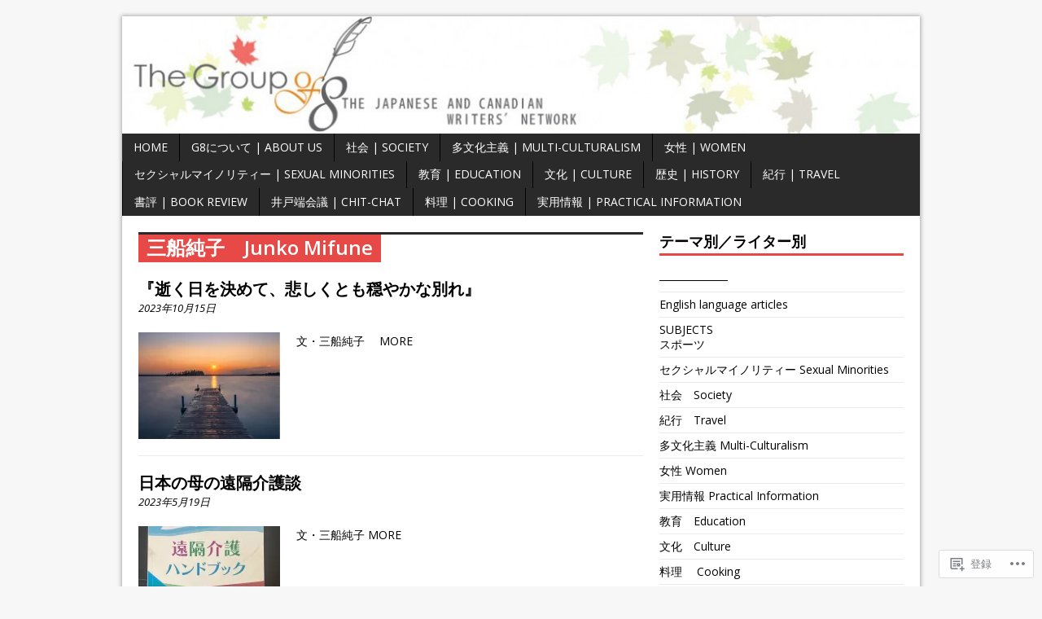

--- FILE ---
content_type: text/html; charset=UTF-8
request_url: https://thegroupofeight.com/category/writers/%E4%B8%89%E8%88%B9%E7%B4%94%E5%AD%90%E3%80%80junko-mifune/page/2/
body_size: 23172
content:
<!DOCTYPE html>
<html class="no-js mh-normal mh-one-sb wt-layout1" lang="ja">
<head>
<meta charset="UTF-8">
<link rel="profile" href="http://gmpg.org/xfn/11" />
<link rel="pingback" href="https://thegroupofeight.com/xmlrpc.php" />
<title>三船純子　Junko Mifune &#8211; ページ 2 &#8211; The Group of 8 &#8211;</title>
<meta name='robots' content='max-image-preview:large' />

<!-- Async WordPress.com Remote Login -->
<script id="wpcom_remote_login_js">
var wpcom_remote_login_extra_auth = '';
function wpcom_remote_login_remove_dom_node_id( element_id ) {
	var dom_node = document.getElementById( element_id );
	if ( dom_node ) { dom_node.parentNode.removeChild( dom_node ); }
}
function wpcom_remote_login_remove_dom_node_classes( class_name ) {
	var dom_nodes = document.querySelectorAll( '.' + class_name );
	for ( var i = 0; i < dom_nodes.length; i++ ) {
		dom_nodes[ i ].parentNode.removeChild( dom_nodes[ i ] );
	}
}
function wpcom_remote_login_final_cleanup() {
	wpcom_remote_login_remove_dom_node_classes( "wpcom_remote_login_msg" );
	wpcom_remote_login_remove_dom_node_id( "wpcom_remote_login_key" );
	wpcom_remote_login_remove_dom_node_id( "wpcom_remote_login_validate" );
	wpcom_remote_login_remove_dom_node_id( "wpcom_remote_login_js" );
	wpcom_remote_login_remove_dom_node_id( "wpcom_request_access_iframe" );
	wpcom_remote_login_remove_dom_node_id( "wpcom_request_access_styles" );
}

// Watch for messages back from the remote login
window.addEventListener( "message", function( e ) {
	if ( e.origin === "https://r-login.wordpress.com" ) {
		var data = {};
		try {
			data = JSON.parse( e.data );
		} catch( e ) {
			wpcom_remote_login_final_cleanup();
			return;
		}

		if ( data.msg === 'LOGIN' ) {
			// Clean up the login check iframe
			wpcom_remote_login_remove_dom_node_id( "wpcom_remote_login_key" );

			var id_regex = new RegExp( /^[0-9]+$/ );
			var token_regex = new RegExp( /^.*|.*|.*$/ );
			if (
				token_regex.test( data.token )
				&& id_regex.test( data.wpcomid )
			) {
				// We have everything we need to ask for a login
				var script = document.createElement( "script" );
				script.setAttribute( "id", "wpcom_remote_login_validate" );
				script.src = '/remote-login.php?wpcom_remote_login=validate'
					+ '&wpcomid=' + data.wpcomid
					+ '&token=' + encodeURIComponent( data.token )
					+ '&host=' + window.location.protocol
					+ '//' + window.location.hostname
					+ '&postid=5765'
					+ '&is_singular=';
				document.body.appendChild( script );
			}

			return;
		}

		// Safari ITP, not logged in, so redirect
		if ( data.msg === 'LOGIN-REDIRECT' ) {
			window.location = 'https://wordpress.com/log-in?redirect_to=' + window.location.href;
			return;
		}

		// Safari ITP, storage access failed, remove the request
		if ( data.msg === 'LOGIN-REMOVE' ) {
			var css_zap = 'html { -webkit-transition: margin-top 1s; transition: margin-top 1s; } /* 9001 */ html { margin-top: 0 !important; } * html body { margin-top: 0 !important; } @media screen and ( max-width: 782px ) { html { margin-top: 0 !important; } * html body { margin-top: 0 !important; } }';
			var style_zap = document.createElement( 'style' );
			style_zap.type = 'text/css';
			style_zap.appendChild( document.createTextNode( css_zap ) );
			document.body.appendChild( style_zap );

			var e = document.getElementById( 'wpcom_request_access_iframe' );
			e.parentNode.removeChild( e );

			document.cookie = 'wordpress_com_login_access=denied; path=/; max-age=31536000';

			return;
		}

		// Safari ITP
		if ( data.msg === 'REQUEST_ACCESS' ) {
			console.log( 'request access: safari' );

			// Check ITP iframe enable/disable knob
			if ( wpcom_remote_login_extra_auth !== 'safari_itp_iframe' ) {
				return;
			}

			// If we are in a "private window" there is no ITP.
			var private_window = false;
			try {
				var opendb = window.openDatabase( null, null, null, null );
			} catch( e ) {
				private_window = true;
			}

			if ( private_window ) {
				console.log( 'private window' );
				return;
			}

			var iframe = document.createElement( 'iframe' );
			iframe.id = 'wpcom_request_access_iframe';
			iframe.setAttribute( 'scrolling', 'no' );
			iframe.setAttribute( 'sandbox', 'allow-storage-access-by-user-activation allow-scripts allow-same-origin allow-top-navigation-by-user-activation' );
			iframe.src = 'https://r-login.wordpress.com/remote-login.php?wpcom_remote_login=request_access&origin=' + encodeURIComponent( data.origin ) + '&wpcomid=' + encodeURIComponent( data.wpcomid );

			var css = 'html { -webkit-transition: margin-top 1s; transition: margin-top 1s; } /* 9001 */ html { margin-top: 46px !important; } * html body { margin-top: 46px !important; } @media screen and ( max-width: 660px ) { html { margin-top: 71px !important; } * html body { margin-top: 71px !important; } #wpcom_request_access_iframe { display: block; height: 71px !important; } } #wpcom_request_access_iframe { border: 0px; height: 46px; position: fixed; top: 0; left: 0; width: 100%; min-width: 100%; z-index: 99999; background: #23282d; } ';

			var style = document.createElement( 'style' );
			style.type = 'text/css';
			style.id = 'wpcom_request_access_styles';
			style.appendChild( document.createTextNode( css ) );
			document.body.appendChild( style );

			document.body.appendChild( iframe );
		}

		if ( data.msg === 'DONE' ) {
			wpcom_remote_login_final_cleanup();
		}
	}
}, false );

// Inject the remote login iframe after the page has had a chance to load
// more critical resources
window.addEventListener( "DOMContentLoaded", function( e ) {
	var iframe = document.createElement( "iframe" );
	iframe.style.display = "none";
	iframe.setAttribute( "scrolling", "no" );
	iframe.setAttribute( "id", "wpcom_remote_login_key" );
	iframe.src = "https://r-login.wordpress.com/remote-login.php"
		+ "?wpcom_remote_login=key"
		+ "&origin=aHR0cHM6Ly90aGVncm91cG9mZWlnaHQuY29t"
		+ "&wpcomid=55278287"
		+ "&time=" + Math.floor( Date.now() / 1000 );
	document.body.appendChild( iframe );
}, false );
</script>
<link rel='dns-prefetch' href='//s0.wp.com' />
<link rel='dns-prefetch' href='//fonts-api.wp.com' />
<link rel="alternate" type="application/rss+xml" title="The Group of 8 - &raquo; フィード" href="https://thegroupofeight.com/feed/" />
<link rel="alternate" type="application/rss+xml" title="The Group of 8 - &raquo; コメントフィード" href="https://thegroupofeight.com/comments/feed/" />
<link rel="alternate" type="application/rss+xml" title="The Group of 8 - &raquo; 三船純子　Junko Mifune カテゴリーのフィード" href="https://thegroupofeight.com/category/writers/%e4%b8%89%e8%88%b9%e7%b4%94%e5%ad%90%e3%80%80junko-mifune/feed/" />
	<script type="text/javascript">
		/* <![CDATA[ */
		function addLoadEvent(func) {
			var oldonload = window.onload;
			if (typeof window.onload != 'function') {
				window.onload = func;
			} else {
				window.onload = function () {
					oldonload();
					func();
				}
			}
		}
		/* ]]> */
	</script>
	<link rel='stylesheet' id='mh-open-sans-css' href='https://fonts-api.wp.com/css?family=Open+Sans:300italic,400italic,600italic,700italic,800italic,400,300,600,800,700' media='all' />
<link crossorigin='anonymous' rel='stylesheet' id='all-css-2-1' href='/wp-content/mu-plugins/likes/jetpack-likes.css?m=1743883414i&cssminify=yes' type='text/css' media='all' />
<style id='wp-emoji-styles-inline-css'>

	img.wp-smiley, img.emoji {
		display: inline !important;
		border: none !important;
		box-shadow: none !important;
		height: 1em !important;
		width: 1em !important;
		margin: 0 0.07em !important;
		vertical-align: -0.1em !important;
		background: none !important;
		padding: 0 !important;
	}
/*# sourceURL=wp-emoji-styles-inline-css */
</style>
<link crossorigin='anonymous' rel='stylesheet' id='all-css-4-1' href='/wp-content/plugins/gutenberg-core/v22.2.0/build/styles/block-library/style.css?m=1764855221i&cssminify=yes' type='text/css' media='all' />
<style id='wp-block-library-inline-css'>
.has-text-align-justify {
	text-align:justify;
}
.has-text-align-justify{text-align:justify;}

/*# sourceURL=wp-block-library-inline-css */
</style><style id='wp-block-columns-inline-css'>
.wp-block-columns{box-sizing:border-box;display:flex;flex-wrap:wrap!important}@media (min-width:782px){.wp-block-columns{flex-wrap:nowrap!important}}.wp-block-columns{align-items:normal!important}.wp-block-columns.are-vertically-aligned-top{align-items:flex-start}.wp-block-columns.are-vertically-aligned-center{align-items:center}.wp-block-columns.are-vertically-aligned-bottom{align-items:flex-end}@media (max-width:781px){.wp-block-columns:not(.is-not-stacked-on-mobile)>.wp-block-column{flex-basis:100%!important}}@media (min-width:782px){.wp-block-columns:not(.is-not-stacked-on-mobile)>.wp-block-column{flex-basis:0;flex-grow:1}.wp-block-columns:not(.is-not-stacked-on-mobile)>.wp-block-column[style*=flex-basis]{flex-grow:0}}.wp-block-columns.is-not-stacked-on-mobile{flex-wrap:nowrap!important}.wp-block-columns.is-not-stacked-on-mobile>.wp-block-column{flex-basis:0;flex-grow:1}.wp-block-columns.is-not-stacked-on-mobile>.wp-block-column[style*=flex-basis]{flex-grow:0}:where(.wp-block-columns){margin-bottom:1.75em}:where(.wp-block-columns.has-background){padding:1.25em 2.375em}.wp-block-column{flex-grow:1;min-width:0;overflow-wrap:break-word;word-break:break-word}.wp-block-column.is-vertically-aligned-top{align-self:flex-start}.wp-block-column.is-vertically-aligned-center{align-self:center}.wp-block-column.is-vertically-aligned-bottom{align-self:flex-end}.wp-block-column.is-vertically-aligned-stretch{align-self:stretch}.wp-block-column.is-vertically-aligned-bottom,.wp-block-column.is-vertically-aligned-center,.wp-block-column.is-vertically-aligned-top{width:100%}
/*# sourceURL=/wp-content/plugins/gutenberg-core/v22.2.0/build/styles/block-library/columns/style.css */
</style>
<style id='wp-block-paragraph-inline-css'>
.is-small-text{font-size:.875em}.is-regular-text{font-size:1em}.is-large-text{font-size:2.25em}.is-larger-text{font-size:3em}.has-drop-cap:not(:focus):first-letter{float:left;font-size:8.4em;font-style:normal;font-weight:100;line-height:.68;margin:.05em .1em 0 0;text-transform:uppercase}body.rtl .has-drop-cap:not(:focus):first-letter{float:none;margin-left:.1em}p.has-drop-cap.has-background{overflow:hidden}:root :where(p.has-background){padding:1.25em 2.375em}:where(p.has-text-color:not(.has-link-color)) a{color:inherit}p.has-text-align-left[style*="writing-mode:vertical-lr"],p.has-text-align-right[style*="writing-mode:vertical-rl"]{rotate:180deg}
/*# sourceURL=/wp-content/plugins/gutenberg-core/v22.2.0/build/styles/block-library/paragraph/style.css */
</style>
<style id='wp-block-image-inline-css'>
.wp-block-image>a,.wp-block-image>figure>a{display:inline-block}.wp-block-image img{box-sizing:border-box;height:auto;max-width:100%;vertical-align:bottom}@media not (prefers-reduced-motion){.wp-block-image img.hide{visibility:hidden}.wp-block-image img.show{animation:show-content-image .4s}}.wp-block-image[style*=border-radius] img,.wp-block-image[style*=border-radius]>a{border-radius:inherit}.wp-block-image.has-custom-border img{box-sizing:border-box}.wp-block-image.aligncenter{text-align:center}.wp-block-image.alignfull>a,.wp-block-image.alignwide>a{width:100%}.wp-block-image.alignfull img,.wp-block-image.alignwide img{height:auto;width:100%}.wp-block-image .aligncenter,.wp-block-image .alignleft,.wp-block-image .alignright,.wp-block-image.aligncenter,.wp-block-image.alignleft,.wp-block-image.alignright{display:table}.wp-block-image .aligncenter>figcaption,.wp-block-image .alignleft>figcaption,.wp-block-image .alignright>figcaption,.wp-block-image.aligncenter>figcaption,.wp-block-image.alignleft>figcaption,.wp-block-image.alignright>figcaption{caption-side:bottom;display:table-caption}.wp-block-image .alignleft{float:left;margin:.5em 1em .5em 0}.wp-block-image .alignright{float:right;margin:.5em 0 .5em 1em}.wp-block-image .aligncenter{margin-left:auto;margin-right:auto}.wp-block-image :where(figcaption){margin-bottom:1em;margin-top:.5em}.wp-block-image.is-style-circle-mask img{border-radius:9999px}@supports ((-webkit-mask-image:none) or (mask-image:none)) or (-webkit-mask-image:none){.wp-block-image.is-style-circle-mask img{border-radius:0;-webkit-mask-image:url('data:image/svg+xml;utf8,<svg viewBox="0 0 100 100" xmlns="http://www.w3.org/2000/svg"><circle cx="50" cy="50" r="50"/></svg>');mask-image:url('data:image/svg+xml;utf8,<svg viewBox="0 0 100 100" xmlns="http://www.w3.org/2000/svg"><circle cx="50" cy="50" r="50"/></svg>');mask-mode:alpha;-webkit-mask-position:center;mask-position:center;-webkit-mask-repeat:no-repeat;mask-repeat:no-repeat;-webkit-mask-size:contain;mask-size:contain}}:root :where(.wp-block-image.is-style-rounded img,.wp-block-image .is-style-rounded img){border-radius:9999px}.wp-block-image figure{margin:0}.wp-lightbox-container{display:flex;flex-direction:column;position:relative}.wp-lightbox-container img{cursor:zoom-in}.wp-lightbox-container img:hover+button{opacity:1}.wp-lightbox-container button{align-items:center;backdrop-filter:blur(16px) saturate(180%);background-color:#5a5a5a40;border:none;border-radius:4px;cursor:zoom-in;display:flex;height:20px;justify-content:center;opacity:0;padding:0;position:absolute;right:16px;text-align:center;top:16px;width:20px;z-index:100}@media not (prefers-reduced-motion){.wp-lightbox-container button{transition:opacity .2s ease}}.wp-lightbox-container button:focus-visible{outline:3px auto #5a5a5a40;outline:3px auto -webkit-focus-ring-color;outline-offset:3px}.wp-lightbox-container button:hover{cursor:pointer;opacity:1}.wp-lightbox-container button:focus{opacity:1}.wp-lightbox-container button:focus,.wp-lightbox-container button:hover,.wp-lightbox-container button:not(:hover):not(:active):not(.has-background){background-color:#5a5a5a40;border:none}.wp-lightbox-overlay{box-sizing:border-box;cursor:zoom-out;height:100vh;left:0;overflow:hidden;position:fixed;top:0;visibility:hidden;width:100%;z-index:100000}.wp-lightbox-overlay .close-button{align-items:center;cursor:pointer;display:flex;justify-content:center;min-height:40px;min-width:40px;padding:0;position:absolute;right:calc(env(safe-area-inset-right) + 16px);top:calc(env(safe-area-inset-top) + 16px);z-index:5000000}.wp-lightbox-overlay .close-button:focus,.wp-lightbox-overlay .close-button:hover,.wp-lightbox-overlay .close-button:not(:hover):not(:active):not(.has-background){background:none;border:none}.wp-lightbox-overlay .lightbox-image-container{height:var(--wp--lightbox-container-height);left:50%;overflow:hidden;position:absolute;top:50%;transform:translate(-50%,-50%);transform-origin:top left;width:var(--wp--lightbox-container-width);z-index:9999999999}.wp-lightbox-overlay .wp-block-image{align-items:center;box-sizing:border-box;display:flex;height:100%;justify-content:center;margin:0;position:relative;transform-origin:0 0;width:100%;z-index:3000000}.wp-lightbox-overlay .wp-block-image img{height:var(--wp--lightbox-image-height);min-height:var(--wp--lightbox-image-height);min-width:var(--wp--lightbox-image-width);width:var(--wp--lightbox-image-width)}.wp-lightbox-overlay .wp-block-image figcaption{display:none}.wp-lightbox-overlay button{background:none;border:none}.wp-lightbox-overlay .scrim{background-color:#fff;height:100%;opacity:.9;position:absolute;width:100%;z-index:2000000}.wp-lightbox-overlay.active{visibility:visible}@media not (prefers-reduced-motion){.wp-lightbox-overlay.active{animation:turn-on-visibility .25s both}.wp-lightbox-overlay.active img{animation:turn-on-visibility .35s both}.wp-lightbox-overlay.show-closing-animation:not(.active){animation:turn-off-visibility .35s both}.wp-lightbox-overlay.show-closing-animation:not(.active) img{animation:turn-off-visibility .25s both}.wp-lightbox-overlay.zoom.active{animation:none;opacity:1;visibility:visible}.wp-lightbox-overlay.zoom.active .lightbox-image-container{animation:lightbox-zoom-in .4s}.wp-lightbox-overlay.zoom.active .lightbox-image-container img{animation:none}.wp-lightbox-overlay.zoom.active .scrim{animation:turn-on-visibility .4s forwards}.wp-lightbox-overlay.zoom.show-closing-animation:not(.active){animation:none}.wp-lightbox-overlay.zoom.show-closing-animation:not(.active) .lightbox-image-container{animation:lightbox-zoom-out .4s}.wp-lightbox-overlay.zoom.show-closing-animation:not(.active) .lightbox-image-container img{animation:none}.wp-lightbox-overlay.zoom.show-closing-animation:not(.active) .scrim{animation:turn-off-visibility .4s forwards}}@keyframes show-content-image{0%{visibility:hidden}99%{visibility:hidden}to{visibility:visible}}@keyframes turn-on-visibility{0%{opacity:0}to{opacity:1}}@keyframes turn-off-visibility{0%{opacity:1;visibility:visible}99%{opacity:0;visibility:visible}to{opacity:0;visibility:hidden}}@keyframes lightbox-zoom-in{0%{transform:translate(calc((-100vw + var(--wp--lightbox-scrollbar-width))/2 + var(--wp--lightbox-initial-left-position)),calc(-50vh + var(--wp--lightbox-initial-top-position))) scale(var(--wp--lightbox-scale))}to{transform:translate(-50%,-50%) scale(1)}}@keyframes lightbox-zoom-out{0%{transform:translate(-50%,-50%) scale(1);visibility:visible}99%{visibility:visible}to{transform:translate(calc((-100vw + var(--wp--lightbox-scrollbar-width))/2 + var(--wp--lightbox-initial-left-position)),calc(-50vh + var(--wp--lightbox-initial-top-position))) scale(var(--wp--lightbox-scale));visibility:hidden}}
/*# sourceURL=/wp-content/plugins/gutenberg-core/v22.2.0/build/styles/block-library/image/style.css */
</style>
<style id='global-styles-inline-css'>
:root{--wp--preset--aspect-ratio--square: 1;--wp--preset--aspect-ratio--4-3: 4/3;--wp--preset--aspect-ratio--3-4: 3/4;--wp--preset--aspect-ratio--3-2: 3/2;--wp--preset--aspect-ratio--2-3: 2/3;--wp--preset--aspect-ratio--16-9: 16/9;--wp--preset--aspect-ratio--9-16: 9/16;--wp--preset--color--black: #000000;--wp--preset--color--cyan-bluish-gray: #abb8c3;--wp--preset--color--white: #ffffff;--wp--preset--color--pale-pink: #f78da7;--wp--preset--color--vivid-red: #cf2e2e;--wp--preset--color--luminous-vivid-orange: #ff6900;--wp--preset--color--luminous-vivid-amber: #fcb900;--wp--preset--color--light-green-cyan: #7bdcb5;--wp--preset--color--vivid-green-cyan: #00d084;--wp--preset--color--pale-cyan-blue: #8ed1fc;--wp--preset--color--vivid-cyan-blue: #0693e3;--wp--preset--color--vivid-purple: #9b51e0;--wp--preset--gradient--vivid-cyan-blue-to-vivid-purple: linear-gradient(135deg,rgb(6,147,227) 0%,rgb(155,81,224) 100%);--wp--preset--gradient--light-green-cyan-to-vivid-green-cyan: linear-gradient(135deg,rgb(122,220,180) 0%,rgb(0,208,130) 100%);--wp--preset--gradient--luminous-vivid-amber-to-luminous-vivid-orange: linear-gradient(135deg,rgb(252,185,0) 0%,rgb(255,105,0) 100%);--wp--preset--gradient--luminous-vivid-orange-to-vivid-red: linear-gradient(135deg,rgb(255,105,0) 0%,rgb(207,46,46) 100%);--wp--preset--gradient--very-light-gray-to-cyan-bluish-gray: linear-gradient(135deg,rgb(238,238,238) 0%,rgb(169,184,195) 100%);--wp--preset--gradient--cool-to-warm-spectrum: linear-gradient(135deg,rgb(74,234,220) 0%,rgb(151,120,209) 20%,rgb(207,42,186) 40%,rgb(238,44,130) 60%,rgb(251,105,98) 80%,rgb(254,248,76) 100%);--wp--preset--gradient--blush-light-purple: linear-gradient(135deg,rgb(255,206,236) 0%,rgb(152,150,240) 100%);--wp--preset--gradient--blush-bordeaux: linear-gradient(135deg,rgb(254,205,165) 0%,rgb(254,45,45) 50%,rgb(107,0,62) 100%);--wp--preset--gradient--luminous-dusk: linear-gradient(135deg,rgb(255,203,112) 0%,rgb(199,81,192) 50%,rgb(65,88,208) 100%);--wp--preset--gradient--pale-ocean: linear-gradient(135deg,rgb(255,245,203) 0%,rgb(182,227,212) 50%,rgb(51,167,181) 100%);--wp--preset--gradient--electric-grass: linear-gradient(135deg,rgb(202,248,128) 0%,rgb(113,206,126) 100%);--wp--preset--gradient--midnight: linear-gradient(135deg,rgb(2,3,129) 0%,rgb(40,116,252) 100%);--wp--preset--font-size--small: 13px;--wp--preset--font-size--medium: 20px;--wp--preset--font-size--large: 36px;--wp--preset--font-size--x-large: 42px;--wp--preset--font-family--albert-sans: 'Albert Sans', sans-serif;--wp--preset--font-family--alegreya: Alegreya, serif;--wp--preset--font-family--arvo: Arvo, serif;--wp--preset--font-family--bodoni-moda: 'Bodoni Moda', serif;--wp--preset--font-family--bricolage-grotesque: 'Bricolage Grotesque', sans-serif;--wp--preset--font-family--cabin: Cabin, sans-serif;--wp--preset--font-family--chivo: Chivo, sans-serif;--wp--preset--font-family--commissioner: Commissioner, sans-serif;--wp--preset--font-family--cormorant: Cormorant, serif;--wp--preset--font-family--courier-prime: 'Courier Prime', monospace;--wp--preset--font-family--crimson-pro: 'Crimson Pro', serif;--wp--preset--font-family--dm-mono: 'DM Mono', monospace;--wp--preset--font-family--dm-sans: 'DM Sans', sans-serif;--wp--preset--font-family--dm-serif-display: 'DM Serif Display', serif;--wp--preset--font-family--domine: Domine, serif;--wp--preset--font-family--eb-garamond: 'EB Garamond', serif;--wp--preset--font-family--epilogue: Epilogue, sans-serif;--wp--preset--font-family--fahkwang: Fahkwang, sans-serif;--wp--preset--font-family--figtree: Figtree, sans-serif;--wp--preset--font-family--fira-sans: 'Fira Sans', sans-serif;--wp--preset--font-family--fjalla-one: 'Fjalla One', sans-serif;--wp--preset--font-family--fraunces: Fraunces, serif;--wp--preset--font-family--gabarito: Gabarito, system-ui;--wp--preset--font-family--ibm-plex-mono: 'IBM Plex Mono', monospace;--wp--preset--font-family--ibm-plex-sans: 'IBM Plex Sans', sans-serif;--wp--preset--font-family--ibarra-real-nova: 'Ibarra Real Nova', serif;--wp--preset--font-family--instrument-serif: 'Instrument Serif', serif;--wp--preset--font-family--inter: Inter, sans-serif;--wp--preset--font-family--josefin-sans: 'Josefin Sans', sans-serif;--wp--preset--font-family--jost: Jost, sans-serif;--wp--preset--font-family--libre-baskerville: 'Libre Baskerville', serif;--wp--preset--font-family--libre-franklin: 'Libre Franklin', sans-serif;--wp--preset--font-family--literata: Literata, serif;--wp--preset--font-family--lora: Lora, serif;--wp--preset--font-family--merriweather: Merriweather, serif;--wp--preset--font-family--montserrat: Montserrat, sans-serif;--wp--preset--font-family--newsreader: Newsreader, serif;--wp--preset--font-family--noto-sans-mono: 'Noto Sans Mono', sans-serif;--wp--preset--font-family--nunito: Nunito, sans-serif;--wp--preset--font-family--open-sans: 'Open Sans', sans-serif;--wp--preset--font-family--overpass: Overpass, sans-serif;--wp--preset--font-family--pt-serif: 'PT Serif', serif;--wp--preset--font-family--petrona: Petrona, serif;--wp--preset--font-family--piazzolla: Piazzolla, serif;--wp--preset--font-family--playfair-display: 'Playfair Display', serif;--wp--preset--font-family--plus-jakarta-sans: 'Plus Jakarta Sans', sans-serif;--wp--preset--font-family--poppins: Poppins, sans-serif;--wp--preset--font-family--raleway: Raleway, sans-serif;--wp--preset--font-family--roboto: Roboto, sans-serif;--wp--preset--font-family--roboto-slab: 'Roboto Slab', serif;--wp--preset--font-family--rubik: Rubik, sans-serif;--wp--preset--font-family--rufina: Rufina, serif;--wp--preset--font-family--sora: Sora, sans-serif;--wp--preset--font-family--source-sans-3: 'Source Sans 3', sans-serif;--wp--preset--font-family--source-serif-4: 'Source Serif 4', serif;--wp--preset--font-family--space-mono: 'Space Mono', monospace;--wp--preset--font-family--syne: Syne, sans-serif;--wp--preset--font-family--texturina: Texturina, serif;--wp--preset--font-family--urbanist: Urbanist, sans-serif;--wp--preset--font-family--work-sans: 'Work Sans', sans-serif;--wp--preset--spacing--20: 0.44rem;--wp--preset--spacing--30: 0.67rem;--wp--preset--spacing--40: 1rem;--wp--preset--spacing--50: 1.5rem;--wp--preset--spacing--60: 2.25rem;--wp--preset--spacing--70: 3.38rem;--wp--preset--spacing--80: 5.06rem;--wp--preset--shadow--natural: 6px 6px 9px rgba(0, 0, 0, 0.2);--wp--preset--shadow--deep: 12px 12px 50px rgba(0, 0, 0, 0.4);--wp--preset--shadow--sharp: 6px 6px 0px rgba(0, 0, 0, 0.2);--wp--preset--shadow--outlined: 6px 6px 0px -3px rgb(255, 255, 255), 6px 6px rgb(0, 0, 0);--wp--preset--shadow--crisp: 6px 6px 0px rgb(0, 0, 0);}:where(.is-layout-flex){gap: 0.5em;}:where(.is-layout-grid){gap: 0.5em;}body .is-layout-flex{display: flex;}.is-layout-flex{flex-wrap: wrap;align-items: center;}.is-layout-flex > :is(*, div){margin: 0;}body .is-layout-grid{display: grid;}.is-layout-grid > :is(*, div){margin: 0;}:where(.wp-block-columns.is-layout-flex){gap: 2em;}:where(.wp-block-columns.is-layout-grid){gap: 2em;}:where(.wp-block-post-template.is-layout-flex){gap: 1.25em;}:where(.wp-block-post-template.is-layout-grid){gap: 1.25em;}.has-black-color{color: var(--wp--preset--color--black) !important;}.has-cyan-bluish-gray-color{color: var(--wp--preset--color--cyan-bluish-gray) !important;}.has-white-color{color: var(--wp--preset--color--white) !important;}.has-pale-pink-color{color: var(--wp--preset--color--pale-pink) !important;}.has-vivid-red-color{color: var(--wp--preset--color--vivid-red) !important;}.has-luminous-vivid-orange-color{color: var(--wp--preset--color--luminous-vivid-orange) !important;}.has-luminous-vivid-amber-color{color: var(--wp--preset--color--luminous-vivid-amber) !important;}.has-light-green-cyan-color{color: var(--wp--preset--color--light-green-cyan) !important;}.has-vivid-green-cyan-color{color: var(--wp--preset--color--vivid-green-cyan) !important;}.has-pale-cyan-blue-color{color: var(--wp--preset--color--pale-cyan-blue) !important;}.has-vivid-cyan-blue-color{color: var(--wp--preset--color--vivid-cyan-blue) !important;}.has-vivid-purple-color{color: var(--wp--preset--color--vivid-purple) !important;}.has-black-background-color{background-color: var(--wp--preset--color--black) !important;}.has-cyan-bluish-gray-background-color{background-color: var(--wp--preset--color--cyan-bluish-gray) !important;}.has-white-background-color{background-color: var(--wp--preset--color--white) !important;}.has-pale-pink-background-color{background-color: var(--wp--preset--color--pale-pink) !important;}.has-vivid-red-background-color{background-color: var(--wp--preset--color--vivid-red) !important;}.has-luminous-vivid-orange-background-color{background-color: var(--wp--preset--color--luminous-vivid-orange) !important;}.has-luminous-vivid-amber-background-color{background-color: var(--wp--preset--color--luminous-vivid-amber) !important;}.has-light-green-cyan-background-color{background-color: var(--wp--preset--color--light-green-cyan) !important;}.has-vivid-green-cyan-background-color{background-color: var(--wp--preset--color--vivid-green-cyan) !important;}.has-pale-cyan-blue-background-color{background-color: var(--wp--preset--color--pale-cyan-blue) !important;}.has-vivid-cyan-blue-background-color{background-color: var(--wp--preset--color--vivid-cyan-blue) !important;}.has-vivid-purple-background-color{background-color: var(--wp--preset--color--vivid-purple) !important;}.has-black-border-color{border-color: var(--wp--preset--color--black) !important;}.has-cyan-bluish-gray-border-color{border-color: var(--wp--preset--color--cyan-bluish-gray) !important;}.has-white-border-color{border-color: var(--wp--preset--color--white) !important;}.has-pale-pink-border-color{border-color: var(--wp--preset--color--pale-pink) !important;}.has-vivid-red-border-color{border-color: var(--wp--preset--color--vivid-red) !important;}.has-luminous-vivid-orange-border-color{border-color: var(--wp--preset--color--luminous-vivid-orange) !important;}.has-luminous-vivid-amber-border-color{border-color: var(--wp--preset--color--luminous-vivid-amber) !important;}.has-light-green-cyan-border-color{border-color: var(--wp--preset--color--light-green-cyan) !important;}.has-vivid-green-cyan-border-color{border-color: var(--wp--preset--color--vivid-green-cyan) !important;}.has-pale-cyan-blue-border-color{border-color: var(--wp--preset--color--pale-cyan-blue) !important;}.has-vivid-cyan-blue-border-color{border-color: var(--wp--preset--color--vivid-cyan-blue) !important;}.has-vivid-purple-border-color{border-color: var(--wp--preset--color--vivid-purple) !important;}.has-vivid-cyan-blue-to-vivid-purple-gradient-background{background: var(--wp--preset--gradient--vivid-cyan-blue-to-vivid-purple) !important;}.has-light-green-cyan-to-vivid-green-cyan-gradient-background{background: var(--wp--preset--gradient--light-green-cyan-to-vivid-green-cyan) !important;}.has-luminous-vivid-amber-to-luminous-vivid-orange-gradient-background{background: var(--wp--preset--gradient--luminous-vivid-amber-to-luminous-vivid-orange) !important;}.has-luminous-vivid-orange-to-vivid-red-gradient-background{background: var(--wp--preset--gradient--luminous-vivid-orange-to-vivid-red) !important;}.has-very-light-gray-to-cyan-bluish-gray-gradient-background{background: var(--wp--preset--gradient--very-light-gray-to-cyan-bluish-gray) !important;}.has-cool-to-warm-spectrum-gradient-background{background: var(--wp--preset--gradient--cool-to-warm-spectrum) !important;}.has-blush-light-purple-gradient-background{background: var(--wp--preset--gradient--blush-light-purple) !important;}.has-blush-bordeaux-gradient-background{background: var(--wp--preset--gradient--blush-bordeaux) !important;}.has-luminous-dusk-gradient-background{background: var(--wp--preset--gradient--luminous-dusk) !important;}.has-pale-ocean-gradient-background{background: var(--wp--preset--gradient--pale-ocean) !important;}.has-electric-grass-gradient-background{background: var(--wp--preset--gradient--electric-grass) !important;}.has-midnight-gradient-background{background: var(--wp--preset--gradient--midnight) !important;}.has-small-font-size{font-size: var(--wp--preset--font-size--small) !important;}.has-medium-font-size{font-size: var(--wp--preset--font-size--medium) !important;}.has-large-font-size{font-size: var(--wp--preset--font-size--large) !important;}.has-x-large-font-size{font-size: var(--wp--preset--font-size--x-large) !important;}.has-albert-sans-font-family{font-family: var(--wp--preset--font-family--albert-sans) !important;}.has-alegreya-font-family{font-family: var(--wp--preset--font-family--alegreya) !important;}.has-arvo-font-family{font-family: var(--wp--preset--font-family--arvo) !important;}.has-bodoni-moda-font-family{font-family: var(--wp--preset--font-family--bodoni-moda) !important;}.has-bricolage-grotesque-font-family{font-family: var(--wp--preset--font-family--bricolage-grotesque) !important;}.has-cabin-font-family{font-family: var(--wp--preset--font-family--cabin) !important;}.has-chivo-font-family{font-family: var(--wp--preset--font-family--chivo) !important;}.has-commissioner-font-family{font-family: var(--wp--preset--font-family--commissioner) !important;}.has-cormorant-font-family{font-family: var(--wp--preset--font-family--cormorant) !important;}.has-courier-prime-font-family{font-family: var(--wp--preset--font-family--courier-prime) !important;}.has-crimson-pro-font-family{font-family: var(--wp--preset--font-family--crimson-pro) !important;}.has-dm-mono-font-family{font-family: var(--wp--preset--font-family--dm-mono) !important;}.has-dm-sans-font-family{font-family: var(--wp--preset--font-family--dm-sans) !important;}.has-dm-serif-display-font-family{font-family: var(--wp--preset--font-family--dm-serif-display) !important;}.has-domine-font-family{font-family: var(--wp--preset--font-family--domine) !important;}.has-eb-garamond-font-family{font-family: var(--wp--preset--font-family--eb-garamond) !important;}.has-epilogue-font-family{font-family: var(--wp--preset--font-family--epilogue) !important;}.has-fahkwang-font-family{font-family: var(--wp--preset--font-family--fahkwang) !important;}.has-figtree-font-family{font-family: var(--wp--preset--font-family--figtree) !important;}.has-fira-sans-font-family{font-family: var(--wp--preset--font-family--fira-sans) !important;}.has-fjalla-one-font-family{font-family: var(--wp--preset--font-family--fjalla-one) !important;}.has-fraunces-font-family{font-family: var(--wp--preset--font-family--fraunces) !important;}.has-gabarito-font-family{font-family: var(--wp--preset--font-family--gabarito) !important;}.has-ibm-plex-mono-font-family{font-family: var(--wp--preset--font-family--ibm-plex-mono) !important;}.has-ibm-plex-sans-font-family{font-family: var(--wp--preset--font-family--ibm-plex-sans) !important;}.has-ibarra-real-nova-font-family{font-family: var(--wp--preset--font-family--ibarra-real-nova) !important;}.has-instrument-serif-font-family{font-family: var(--wp--preset--font-family--instrument-serif) !important;}.has-inter-font-family{font-family: var(--wp--preset--font-family--inter) !important;}.has-josefin-sans-font-family{font-family: var(--wp--preset--font-family--josefin-sans) !important;}.has-jost-font-family{font-family: var(--wp--preset--font-family--jost) !important;}.has-libre-baskerville-font-family{font-family: var(--wp--preset--font-family--libre-baskerville) !important;}.has-libre-franklin-font-family{font-family: var(--wp--preset--font-family--libre-franklin) !important;}.has-literata-font-family{font-family: var(--wp--preset--font-family--literata) !important;}.has-lora-font-family{font-family: var(--wp--preset--font-family--lora) !important;}.has-merriweather-font-family{font-family: var(--wp--preset--font-family--merriweather) !important;}.has-montserrat-font-family{font-family: var(--wp--preset--font-family--montserrat) !important;}.has-newsreader-font-family{font-family: var(--wp--preset--font-family--newsreader) !important;}.has-noto-sans-mono-font-family{font-family: var(--wp--preset--font-family--noto-sans-mono) !important;}.has-nunito-font-family{font-family: var(--wp--preset--font-family--nunito) !important;}.has-open-sans-font-family{font-family: var(--wp--preset--font-family--open-sans) !important;}.has-overpass-font-family{font-family: var(--wp--preset--font-family--overpass) !important;}.has-pt-serif-font-family{font-family: var(--wp--preset--font-family--pt-serif) !important;}.has-petrona-font-family{font-family: var(--wp--preset--font-family--petrona) !important;}.has-piazzolla-font-family{font-family: var(--wp--preset--font-family--piazzolla) !important;}.has-playfair-display-font-family{font-family: var(--wp--preset--font-family--playfair-display) !important;}.has-plus-jakarta-sans-font-family{font-family: var(--wp--preset--font-family--plus-jakarta-sans) !important;}.has-poppins-font-family{font-family: var(--wp--preset--font-family--poppins) !important;}.has-raleway-font-family{font-family: var(--wp--preset--font-family--raleway) !important;}.has-roboto-font-family{font-family: var(--wp--preset--font-family--roboto) !important;}.has-roboto-slab-font-family{font-family: var(--wp--preset--font-family--roboto-slab) !important;}.has-rubik-font-family{font-family: var(--wp--preset--font-family--rubik) !important;}.has-rufina-font-family{font-family: var(--wp--preset--font-family--rufina) !important;}.has-sora-font-family{font-family: var(--wp--preset--font-family--sora) !important;}.has-source-sans-3-font-family{font-family: var(--wp--preset--font-family--source-sans-3) !important;}.has-source-serif-4-font-family{font-family: var(--wp--preset--font-family--source-serif-4) !important;}.has-space-mono-font-family{font-family: var(--wp--preset--font-family--space-mono) !important;}.has-syne-font-family{font-family: var(--wp--preset--font-family--syne) !important;}.has-texturina-font-family{font-family: var(--wp--preset--font-family--texturina) !important;}.has-urbanist-font-family{font-family: var(--wp--preset--font-family--urbanist) !important;}.has-work-sans-font-family{font-family: var(--wp--preset--font-family--work-sans) !important;}
:where(.wp-block-columns.is-layout-flex){gap: 2em;}:where(.wp-block-columns.is-layout-grid){gap: 2em;}
/*# sourceURL=global-styles-inline-css */
</style>
<style id='core-block-supports-inline-css'>
.wp-container-core-columns-is-layout-9d6595d7{flex-wrap:nowrap;}
/*# sourceURL=core-block-supports-inline-css */
</style>

<style id='classic-theme-styles-inline-css'>
/*! This file is auto-generated */
.wp-block-button__link{color:#fff;background-color:#32373c;border-radius:9999px;box-shadow:none;text-decoration:none;padding:calc(.667em + 2px) calc(1.333em + 2px);font-size:1.125em}.wp-block-file__button{background:#32373c;color:#fff;text-decoration:none}
/*# sourceURL=/wp-includes/css/classic-themes.min.css */
</style>
<link crossorigin='anonymous' rel='stylesheet' id='all-css-6-1' href='/_static/??-eJyFj90KwjAMRl/ILGyKzgvxWboZu2rTlqZT9OnNUPxB0JuQfJwTEjwn6GMoFAomP1oXBPvY+dgfBZuqbqsaxHHyBJlO1QJ3TsqTACkXT1UvMsO3RTzCa1cmzTmZMhFMO2fIEyv2SzsndaDrUiYR0MpuZCiDivLl3WN8UMgDsLHm6gLh3/sy6SdWW4tKvY2/JEsR9H9TXAwfA+y9cXlSt7ypl23dzptmvTrcAJE+hNA=&cssminify=yes' type='text/css' media='all' />
<link crossorigin='anonymous' rel='stylesheet' id='print-css-7-1' href='/wp-content/mu-plugins/global-print/global-print.css?m=1465851035i&cssminify=yes' type='text/css' media='print' />
<style id='jetpack-global-styles-frontend-style-inline-css'>
:root { --font-headings: unset; --font-base: unset; --font-headings-default: -apple-system,BlinkMacSystemFont,"Segoe UI",Roboto,Oxygen-Sans,Ubuntu,Cantarell,"Helvetica Neue",sans-serif; --font-base-default: -apple-system,BlinkMacSystemFont,"Segoe UI",Roboto,Oxygen-Sans,Ubuntu,Cantarell,"Helvetica Neue",sans-serif;}
/*# sourceURL=jetpack-global-styles-frontend-style-inline-css */
</style>
<link crossorigin='anonymous' rel='stylesheet' id='all-css-10-1' href='/_static/??-eJyNjcEKwjAQRH/IuFRT6kX8FNkmS5K6yQY3Qfx7bfEiXrwM82B4A49qnJRGpUHupnIPqSgs1Cq624chi6zhO5OCRryTR++fW00l7J3qDv43XVNxoOISsmEJol/wY2uR8vs3WggsM/I6uOTzMI3Hw8lOg11eUT1JKA==&cssminify=yes' type='text/css' media='all' />
<script type="text/javascript" id="scripts-js-extra">
/* <![CDATA[ */
var ajaxurl = "https://thegroupofeight.wordpress.com/wp-admin/admin-ajax.php";
var mh_magazine_js_strings = {"mobile_nav":"\u30ca\u30d3\u30b2\u30fc\u30b7\u30e7\u30f3"};
//# sourceURL=scripts-js-extra
/* ]]> */
</script>
<script type="text/javascript" id="wpcom-actionbar-placeholder-js-extra">
/* <![CDATA[ */
var actionbardata = {"siteID":"55278287","postID":"0","siteURL":"https://thegroupofeight.com","xhrURL":"https://thegroupofeight.com/wp-admin/admin-ajax.php","nonce":"2a7f83fc7a","isLoggedIn":"","statusMessage":"","subsEmailDefault":"instantly","proxyScriptUrl":"https://s0.wp.com/wp-content/js/wpcom-proxy-request.js?m=1513050504i&amp;ver=20211021","i18n":{"followedText":"\u3053\u306e\u30b5\u30a4\u30c8\u306e\u65b0\u3057\u3044\u6295\u7a3f\u306f \u003Ca href=\"https://wordpress.com/reader\"\u003EReader\u003C/a\u003E \u306b\u8868\u793a\u3055\u308c\u308b\u3088\u3046\u306b\u306a\u308a\u307e\u3057\u305f","foldBar":"\u3053\u306e\u30d0\u30fc\u3092\u6298\u308a\u305f\u305f\u3080","unfoldBar":"\u3053\u306e\u30d0\u30fc\u3092\u5c55\u958b","shortLinkCopied":"\u77ed\u7e2e\u30ea\u30f3\u30af\u304c\u30af\u30ea\u30c3\u30d7\u30dc\u30fc\u30c9\u306b\u30b3\u30d4\u30fc\u3055\u308c\u307e\u3057\u305f\u3002"}};
//# sourceURL=wpcom-actionbar-placeholder-js-extra
/* ]]> */
</script>
<script type="text/javascript" id="jetpack-mu-wpcom-settings-js-before">
/* <![CDATA[ */
var JETPACK_MU_WPCOM_SETTINGS = {"assetsUrl":"https://s0.wp.com/wp-content/mu-plugins/jetpack-mu-wpcom-plugin/moon/jetpack_vendor/automattic/jetpack-mu-wpcom/src/build/"};
//# sourceURL=jetpack-mu-wpcom-settings-js-before
/* ]]> */
</script>
<script crossorigin='anonymous' type='text/javascript'  src='/_static/??-eJydjksOwjAMRC9ESAHxWyCuwBWi1rSO4iQ4LjQ9PalUJHaorLx482asX1HVwQt40TZpdqIihyGvbVrpwtDXrm8gTdA+euA8nzWh/xlShC0bge/wZ006oKJEBsKeNHWKTGtG9DDVUGiAPY68TJt/uzsYksNSsUwX9Nmb51+bhYrkWxckLPNTzRglFelKl81xW+131eF0tm9AV5pN'></script>
<script type="text/javascript" id="rlt-proxy-js-after">
/* <![CDATA[ */
	rltInitialize( {"token":null,"iframeOrigins":["https:\/\/widgets.wp.com"]} );
//# sourceURL=rlt-proxy-js-after
/* ]]> */
</script>
<link rel="EditURI" type="application/rsd+xml" title="RSD" href="https://thegroupofeight.wordpress.com/xmlrpc.php?rsd" />
<meta name="generator" content="WordPress.com" />

<!-- Jetpack Open Graph Tags -->
<meta property="og:type" content="website" />
<meta property="og:title" content="三船純子　Junko Mifune &#8211; ページ 2 &#8211; The Group of 8 &#8211;" />
<meta property="og:url" content="https://thegroupofeight.com/category/writers/%e4%b8%89%e8%88%b9%e7%b4%94%e5%ad%90%e3%80%80junko-mifune/" />
<meta property="og:site_name" content="The Group of 8 -" />
<meta property="og:image" content="https://s0.wp.com/i/blank.jpg?m=1383295312i" />
<meta property="og:image:width" content="200" />
<meta property="og:image:height" content="200" />
<meta property="og:image:alt" content="" />
<meta property="og:locale" content="ja_JP" />

<!-- End Jetpack Open Graph Tags -->
<link rel="shortcut icon" type="image/x-icon" href="https://s0.wp.com/i/favicon.ico?m=1713425267i" sizes="16x16 24x24 32x32 48x48" />
<link rel="icon" type="image/x-icon" href="https://s0.wp.com/i/favicon.ico?m=1713425267i" sizes="16x16 24x24 32x32 48x48" />
<link rel="apple-touch-icon" href="https://s0.wp.com/i/webclip.png?m=1713868326i" />
<link rel='openid.server' href='https://thegroupofeight.com/?openidserver=1' />
<link rel='openid.delegate' href='https://thegroupofeight.com/' />
<link rel="search" type="application/opensearchdescription+xml" href="https://thegroupofeight.com/osd.xml" title="The Group of 8 -" />
<link rel="search" type="application/opensearchdescription+xml" href="https://s1.wp.com/opensearch.xml" title="WordPress.com" />
<meta name="description" content="三船純子　Junko Mifune についての G8 Admin の投稿" />
<link crossorigin='anonymous' rel='stylesheet' id='all-css-0-3' href='/_static/??-eJyNjMEKgzAQBX9Ifdha9CJ+StF1KdFkN7gJ+X0RbM89zjAMSqxJJbEkhFxHnz9ODBunONN+M4Kq4O2EsHil3WDFRT4aMqvw/yHomj0baD40G/tf9BXXcApj27+ej6Hr2247ASkBO20=&cssminify=yes' type='text/css' media='all' />
</head>
<body id="fixed-layout" class="archive paged category category-junko-mifune category-562487647 paged-2 category-paged-2 wp-theme-premiummh-magazine customizer-styles-applied jetpack-reblog-enabled custom-colors">
<div class="container fixed-layout">
<header class="header-wrap">
		<a href="https://thegroupofeight.com/" title="The Group of 8 -" rel="home">
<div class="logo-wrap" role="banner">
<img src="https://thegroupofeight.com/wp-content/uploads/2013/09/cropped-cropped-banner2.jpg" height="147" width="1000" alt="The Group of 8 -" />
</div>
</a>
	<nav class="main-nav clearfix">
		<div class="menu-main-menu-container"><ul id="menu-main-menu" class="menu"><li id="menu-item-2490" class="menu-item menu-item-type-custom menu-item-object-custom menu-item-2490"><a href="http://www.thegroupofeight.com">Home</a></li>
<li id="menu-item-2388" class="menu-item menu-item-type-post_type menu-item-object-page menu-item-has-children menu-item-2388"><a href="https://thegroupofeight.com/about-us/">G8について | About us</a>
<ul class="sub-menu">
	<li id="menu-item-2407" class="menu-item menu-item-type-post_type menu-item-object-page menu-item-2407"><a href="https://thegroupofeight.com/our-books/">著書 | Our books</a></li>
	<li id="menu-item-2408" class="menu-item menu-item-type-post_type menu-item-object-page menu-item-2408"><a href="https://thegroupofeight.com/links/">リンク | Links</a></li>
	<li id="menu-item-2409" class="menu-item menu-item-type-post_type menu-item-object-page menu-item-2409"><a href="https://thegroupofeight.com/about-us/contact-us/">お問い合わせ | Contact us</a></li>
</ul>
</li>
<li id="menu-item-2901" class="menu-item menu-item-type-taxonomy menu-item-object-category menu-item-2901"><a href="https://thegroupofeight.com/category/subjects/%e7%a4%be%e4%bc%9a%e3%80%80society/">社会 | Society</a></li>
<li id="menu-item-3215" class="menu-item menu-item-type-taxonomy menu-item-object-category menu-item-3215"><a href="https://thegroupofeight.com/category/subjects/%e5%a4%9a%e6%96%87%e5%8c%96%e4%b8%bb%e7%be%a9-multi-culturalism/">多文化主義 | Multi-Culturalism</a></li>
<li id="menu-item-3214" class="menu-item menu-item-type-taxonomy menu-item-object-category menu-item-3214"><a href="https://thegroupofeight.com/category/subjects/%e5%a5%b3%e6%80%a7-women/">女性 |  Women</a></li>
<li id="menu-item-3216" class="menu-item menu-item-type-taxonomy menu-item-object-category menu-item-3216"><a href="https://thegroupofeight.com/category/subjects/%e3%82%bb%e3%82%af%e3%82%b7%e3%83%a3%e3%83%ab%e3%83%9e%e3%82%a4%e3%83%8e%e3%83%aa%e3%83%86%e3%82%a3%e3%83%bc-sexual-minorities/">セクシャルマイノリティー | Sexual Minorities</a></li>
<li id="menu-item-2903" class="menu-item menu-item-type-taxonomy menu-item-object-category menu-item-2903"><a href="https://thegroupofeight.com/category/subjects/%e6%95%99%e8%82%b2%e3%80%80education/">教育 | Education</a></li>
<li id="menu-item-2904" class="menu-item menu-item-type-taxonomy menu-item-object-category menu-item-2904"><a href="https://thegroupofeight.com/category/subjects/%e6%96%87%e5%8c%96%e3%80%80culture/">文化 | Culture</a></li>
<li id="menu-item-2907" class="menu-item menu-item-type-taxonomy menu-item-object-category menu-item-2907"><a href="https://thegroupofeight.com/category/subjects/%e6%ad%b4%e5%8f%b2%e3%80%80history/">歴史 | History</a></li>
<li id="menu-item-2902" class="menu-item menu-item-type-taxonomy menu-item-object-category menu-item-2902"><a href="https://thegroupofeight.com/category/subjects/%e7%b4%80%e8%a1%8c%e3%80%80travel/">紀行 | Travel</a></li>
<li id="menu-item-2906" class="menu-item menu-item-type-taxonomy menu-item-object-category menu-item-2906"><a href="https://thegroupofeight.com/category/subjects/%e6%9b%b8%e8%a9%95%e3%80%80book-review/">書評 | Book review</a></li>
<li id="menu-item-2908" class="menu-item menu-item-type-taxonomy menu-item-object-category menu-item-2908"><a href="https://thegroupofeight.com/category/subjects/%e4%ba%95%e6%88%b8%e7%ab%af%e4%bc%9a%e8%ad%b0%e3%80%80chit-chat/">井戸端会議 | Chit-chat</a></li>
<li id="menu-item-2905" class="menu-item menu-item-type-taxonomy menu-item-object-category menu-item-2905"><a href="https://thegroupofeight.com/category/subjects/%e6%96%99%e7%90%86%e3%80%80-cooking/">料理 | Cooking</a></li>
<li id="menu-item-2970" class="menu-item menu-item-type-taxonomy menu-item-object-category menu-item-2970"><a href="https://thegroupofeight.com/category/subjects/%e5%ae%9f%e7%94%a8%e6%83%85%e5%a0%b1-practical-information/">実用情報 | Practical Information</a></li>
</ul></div>	</nav>
	</header>
<div class="wrapper clearfix">
	<div class="main">
		<div id="mh-loop" class="content left"><div class="page-title-top"></div>
<h1 class="page-title page-title-layout1">三船純子　Junko Mifune</h1>
<article class="loop-wrap loop-layout1 clearfix post-5765 post type-post status-publish format-standard has-post-thumbnail hentry category-society category-junko-mifune tag-1382880 tag-maid tag-57823742">
	<header class="loop-data">
		<h3 class="loop-title"><a href="https://thegroupofeight.com/2023/10/15/farewell/" rel="bookmark">『逝く日を決めて、悲しくとも穏やかな別れ』</a></h3>
		<p class="meta"><a href="https://thegroupofeight.com/2023/10/15/farewell/" rel="bookmark">2023年10月15日</a></p>
	</header>
	<div class="loop-thumb">
		<a href="https://thegroupofeight.com/2023/10/15/farewell/">
			<img width="174" height="131" src="https://thegroupofeight.com/wp-content/uploads/2023/10/junko_2023_oct.jpg?w=174&amp;h=131&amp;crop=1" class="attachment-loop size-loop wp-post-image" alt="" decoding="async" srcset="https://thegroupofeight.com/wp-content/uploads/2023/10/junko_2023_oct.jpg?w=174&amp;h=131&amp;crop=1 174w, https://thegroupofeight.com/wp-content/uploads/2023/10/junko_2023_oct.jpg?w=348&amp;h=262&amp;crop=1 348w, https://thegroupofeight.com/wp-content/uploads/2023/10/junko_2023_oct.jpg?w=150&amp;h=113&amp;crop=1 150w, https://thegroupofeight.com/wp-content/uploads/2023/10/junko_2023_oct.jpg?w=300&amp;h=226&amp;crop=1 300w" sizes="(max-width: 174px) 100vw, 174px" data-attachment-id="5767" data-permalink="https://thegroupofeight.com/2023/10/15/farewell/junko_2023_oct/" data-orig-file="https://thegroupofeight.com/wp-content/uploads/2023/10/junko_2023_oct.jpg" data-orig-size="934,748" data-comments-opened="0" data-image-meta="{&quot;aperture&quot;:&quot;0&quot;,&quot;credit&quot;:&quot;&quot;,&quot;camera&quot;:&quot;&quot;,&quot;caption&quot;:&quot;&quot;,&quot;created_timestamp&quot;:&quot;0&quot;,&quot;copyright&quot;:&quot;&quot;,&quot;focal_length&quot;:&quot;0&quot;,&quot;iso&quot;:&quot;0&quot;,&quot;shutter_speed&quot;:&quot;0&quot;,&quot;title&quot;:&quot;&quot;,&quot;orientation&quot;:&quot;1&quot;}" data-image-title="Junko_2023_OCT" data-image-description="" data-image-caption="" data-medium-file="https://thegroupofeight.com/wp-content/uploads/2023/10/junko_2023_oct.jpg?w=300" data-large-file="https://thegroupofeight.com/wp-content/uploads/2023/10/junko_2023_oct.jpg?w=620" />		</a>
	</div>
	<div class="mh-excerpt">文・三船純子　 <a href="https://thegroupofeight.com/2023/10/15/farewell/" title="『逝く日を決めて、悲しくとも穏やかな別れ』">MORE</a></div>
</article><article class="loop-wrap loop-layout1 clearfix post-5684 post type-post status-publish format-standard has-post-thumbnail hentry category-society category--women category-junko-mifune tag-2308682 tag-1270149">
	<header class="loop-data">
		<h3 class="loop-title"><a href="https://thegroupofeight.com/2023/05/19/carework/" rel="bookmark">日本の母の遠隔介護談　　</a></h3>
		<p class="meta"><a href="https://thegroupofeight.com/2023/05/19/carework/" rel="bookmark">2023年5月19日</a></p>
	</header>
	<div class="loop-thumb">
		<a href="https://thegroupofeight.com/2023/05/19/carework/">
			<img width="174" height="131" src="https://thegroupofeight.com/wp-content/uploads/2023/05/img_2540-1.jpg?w=174&amp;h=131&amp;crop=1" class="attachment-loop size-loop wp-post-image" alt="" decoding="async" srcset="https://thegroupofeight.com/wp-content/uploads/2023/05/img_2540-1.jpg?w=174&amp;h=131&amp;crop=1 174w, https://thegroupofeight.com/wp-content/uploads/2023/05/img_2540-1.jpg?w=348&amp;h=262&amp;crop=1 348w, https://thegroupofeight.com/wp-content/uploads/2023/05/img_2540-1.jpg?w=150&amp;h=113&amp;crop=1 150w, https://thegroupofeight.com/wp-content/uploads/2023/05/img_2540-1.jpg?w=300&amp;h=226&amp;crop=1 300w" sizes="(max-width: 174px) 100vw, 174px" data-attachment-id="5687" data-permalink="https://thegroupofeight.com/2023/05/19/carework/img_2540-1/" data-orig-file="https://thegroupofeight.com/wp-content/uploads/2023/05/img_2540-1.jpg" data-orig-size="3024,4032" data-comments-opened="0" data-image-meta="{&quot;aperture&quot;:&quot;0&quot;,&quot;credit&quot;:&quot;&quot;,&quot;camera&quot;:&quot;&quot;,&quot;caption&quot;:&quot;&quot;,&quot;created_timestamp&quot;:&quot;0&quot;,&quot;copyright&quot;:&quot;&quot;,&quot;focal_length&quot;:&quot;0&quot;,&quot;iso&quot;:&quot;0&quot;,&quot;shutter_speed&quot;:&quot;0&quot;,&quot;title&quot;:&quot;&quot;,&quot;orientation&quot;:&quot;1&quot;}" data-image-title="img_2540-1" data-image-description="" data-image-caption="" data-medium-file="https://thegroupofeight.com/wp-content/uploads/2023/05/img_2540-1.jpg?w=225" data-large-file="https://thegroupofeight.com/wp-content/uploads/2023/05/img_2540-1.jpg?w=620" />		</a>
	</div>
	<div class="mh-excerpt">文・三船純子 <a href="https://thegroupofeight.com/2023/05/19/carework/" title="日本の母の遠隔介護談　　">MORE</a></div>
</article><article class="loop-wrap loop-layout1 clearfix post-5601 post type-post status-publish format-standard has-post-thumbnail hentry category-society category--living category-junko-mifune tag-1382880 tag-57823742">
	<header class="loop-data">
		<h3 class="loop-title"><a href="https://thegroupofeight.com/2023/01/02/maid2023/" rel="bookmark">「人生最後の選択：カナダにおける安楽死について」　</a></h3>
		<p class="meta"><a href="https://thegroupofeight.com/2023/01/02/maid2023/" rel="bookmark">2023年1月2日</a></p>
	</header>
	<div class="loop-thumb">
		<a href="https://thegroupofeight.com/2023/01/02/maid2023/">
			<img width="174" height="131" src="https://thegroupofeight.com/wp-content/uploads/2023/01/maid.png?w=174&amp;h=131&amp;crop=1" class="attachment-loop size-loop wp-post-image" alt="" decoding="async" loading="lazy" srcset="https://thegroupofeight.com/wp-content/uploads/2023/01/maid.png?w=174&amp;h=131&amp;crop=1 174w, https://thegroupofeight.com/wp-content/uploads/2023/01/maid.png?w=150&amp;h=113&amp;crop=1 150w, https://thegroupofeight.com/wp-content/uploads/2023/01/maid.png?w=300&amp;h=226&amp;crop=1 300w" sizes="(max-width: 174px) 100vw, 174px" data-attachment-id="5604" data-permalink="https://thegroupofeight.com/2023/01/02/maid2023/maid/" data-orig-file="https://thegroupofeight.com/wp-content/uploads/2023/01/maid.png" data-orig-size="340,233" data-comments-opened="0" data-image-meta="{&quot;aperture&quot;:&quot;0&quot;,&quot;credit&quot;:&quot;&quot;,&quot;camera&quot;:&quot;&quot;,&quot;caption&quot;:&quot;&quot;,&quot;created_timestamp&quot;:&quot;0&quot;,&quot;copyright&quot;:&quot;&quot;,&quot;focal_length&quot;:&quot;0&quot;,&quot;iso&quot;:&quot;0&quot;,&quot;shutter_speed&quot;:&quot;0&quot;,&quot;title&quot;:&quot;&quot;,&quot;orientation&quot;:&quot;0&quot;}" data-image-title="maid" data-image-description="" data-image-caption="" data-medium-file="https://thegroupofeight.com/wp-content/uploads/2023/01/maid.png?w=300" data-large-file="https://thegroupofeight.com/wp-content/uploads/2023/01/maid.png?w=340" />		</a>
	</div>
	<div class="mh-excerpt">文・三船純子 <a href="https://thegroupofeight.com/2023/01/02/maid2023/" title="「人生最後の選択：カナダにおける安楽死について」　">MORE</a></div>
</article><article class="loop-wrap loop-layout1 clearfix post-5483 post type-post status-publish format-standard has-post-thumbnail hentry category-293239818 category-society category--women category-junko-mifune">
	<header class="loop-data">
		<h3 class="loop-title"><a href="https://thegroupofeight.com/2022/09/16/%e6%b6%88%e3%81%88%e3%81%9f%e5%85%88%e4%bd%8f%e6%b0%91%e5%a5%b3%e6%80%a7%e3%81%9f%e3%81%a1/" rel="bookmark">消えた先住民女性たち</a></h3>
		<p class="meta"><a href="https://thegroupofeight.com/2022/09/16/%e6%b6%88%e3%81%88%e3%81%9f%e5%85%88%e4%bd%8f%e6%b0%91%e5%a5%b3%e6%80%a7%e3%81%9f%e3%81%a1/" rel="bookmark">2022年9月16日</a></p>
	</header>
	<div class="loop-thumb">
		<a href="https://thegroupofeight.com/2022/09/16/%e6%b6%88%e3%81%88%e3%81%9f%e5%85%88%e4%bd%8f%e6%b0%91%e5%a5%b3%e6%80%a7%e3%81%9f%e3%81%a1/">
			<img width="174" height="131" src="https://thegroupofeight.com/wp-content/uploads/2022/09/img_1325.jpeg?w=174&amp;h=131&amp;crop=1" class="attachment-loop size-loop wp-post-image" alt="" decoding="async" loading="lazy" srcset="https://thegroupofeight.com/wp-content/uploads/2022/09/img_1325.jpeg?w=174&amp;h=131&amp;crop=1 174w, https://thegroupofeight.com/wp-content/uploads/2022/09/img_1325.jpeg?w=348&amp;h=262&amp;crop=1 348w, https://thegroupofeight.com/wp-content/uploads/2022/09/img_1325.jpeg?w=150&amp;h=113&amp;crop=1 150w, https://thegroupofeight.com/wp-content/uploads/2022/09/img_1325.jpeg?w=300&amp;h=226&amp;crop=1 300w" sizes="(max-width: 174px) 100vw, 174px" data-attachment-id="5491" data-permalink="https://thegroupofeight.com/2022/09/16/%e6%b6%88%e3%81%88%e3%81%9f%e5%85%88%e4%bd%8f%e6%b0%91%e5%a5%b3%e6%80%a7%e3%81%9f%e3%81%a1/img_1325/" data-orig-file="https://thegroupofeight.com/wp-content/uploads/2022/09/img_1325.jpeg" data-orig-size="4032,3024" data-comments-opened="0" data-image-meta="{&quot;aperture&quot;:&quot;0&quot;,&quot;credit&quot;:&quot;&quot;,&quot;camera&quot;:&quot;&quot;,&quot;caption&quot;:&quot;&quot;,&quot;created_timestamp&quot;:&quot;0&quot;,&quot;copyright&quot;:&quot;&quot;,&quot;focal_length&quot;:&quot;0&quot;,&quot;iso&quot;:&quot;0&quot;,&quot;shutter_speed&quot;:&quot;0&quot;,&quot;title&quot;:&quot;&quot;,&quot;orientation&quot;:&quot;1&quot;}" data-image-title="img_1325" data-image-description="" data-image-caption="" data-medium-file="https://thegroupofeight.com/wp-content/uploads/2022/09/img_1325.jpeg?w=300" data-large-file="https://thegroupofeight.com/wp-content/uploads/2022/09/img_1325.jpeg?w=620" />		</a>
	</div>
	<div class="mh-excerpt">文・三船純子 この夏British Columbia州のVernonから Alberta州の Jasper を経て、Yukon <a href="https://thegroupofeight.com/2022/09/16/%e6%b6%88%e3%81%88%e3%81%9f%e5%85%88%e4%bd%8f%e6%b0%91%e5%a5%b3%e6%80%a7%e3%81%9f%e3%81%a1/" title="消えた先住民女性たち">MORE</a></div>
</article><article class="loop-wrap loop-layout1 clearfix post-5341 post type-post status-publish format-standard has-post-thumbnail hentry category--sexual-minorities category-society category-junko-mifune tag-1382880 tag-35176541 tag-2308682 tag-172156073">
	<header class="loop-data">
		<h3 class="loop-title"><a href="https://thegroupofeight.com/2022/04/16/comingout/" rel="bookmark">カミングアウトが必要なくなる日</a></h3>
		<p class="meta"><a href="https://thegroupofeight.com/2022/04/16/comingout/" rel="bookmark">2022年4月16日</a></p>
	</header>
	<div class="loop-thumb">
		<a href="https://thegroupofeight.com/2022/04/16/comingout/">
			<img width="174" height="131" src="https://thegroupofeight.com/wp-content/uploads/2022/04/picture-1.jpg?w=174&amp;h=131&amp;crop=1" class="attachment-loop size-loop wp-post-image" alt="" decoding="async" loading="lazy" srcset="https://thegroupofeight.com/wp-content/uploads/2022/04/picture-1.jpg?w=174&amp;h=131&amp;crop=1 174w, https://thegroupofeight.com/wp-content/uploads/2022/04/picture-1.jpg?w=348&amp;h=262&amp;crop=1 348w, https://thegroupofeight.com/wp-content/uploads/2022/04/picture-1.jpg?w=150&amp;h=113&amp;crop=1 150w, https://thegroupofeight.com/wp-content/uploads/2022/04/picture-1.jpg?w=300&amp;h=226&amp;crop=1 300w" sizes="(max-width: 174px) 100vw, 174px" data-attachment-id="5345" data-permalink="https://thegroupofeight.com/picture-1-3/" data-orig-file="https://thegroupofeight.com/wp-content/uploads/2022/04/picture-1.jpg" data-orig-size="930,616" data-comments-opened="0" data-image-meta="{&quot;aperture&quot;:&quot;0&quot;,&quot;credit&quot;:&quot;&quot;,&quot;camera&quot;:&quot;&quot;,&quot;caption&quot;:&quot;&quot;,&quot;created_timestamp&quot;:&quot;0&quot;,&quot;copyright&quot;:&quot;&quot;,&quot;focal_length&quot;:&quot;0&quot;,&quot;iso&quot;:&quot;0&quot;,&quot;shutter_speed&quot;:&quot;0&quot;,&quot;title&quot;:&quot;&quot;,&quot;orientation&quot;:&quot;0&quot;}" data-image-title="picture-1" data-image-description="" data-image-caption="" data-medium-file="https://thegroupofeight.com/wp-content/uploads/2022/04/picture-1.jpg?w=300" data-large-file="https://thegroupofeight.com/wp-content/uploads/2022/04/picture-1.jpg?w=620" />		</a>
	</div>
	<div class="mh-excerpt">文・三船純子 <a href="https://thegroupofeight.com/2022/04/16/comingout/" title="カミングアウトが必要なくなる日">MORE</a></div>
</article>
	<nav class="navigation pagination" aria-label="投稿ナビゲーション">
		<h2 class="screen-reader-text">投稿ナビゲーション</h2>
		<div class="nav-links"><a class="prev page-numbers" href="https://thegroupofeight.com/category/writers/%E4%B8%89%E8%88%B9%E7%B4%94%E5%AD%90%E3%80%80junko-mifune/">&laquo;</a>
<a class="page-numbers" href="https://thegroupofeight.com/category/writers/%E4%B8%89%E8%88%B9%E7%B4%94%E5%AD%90%E3%80%80junko-mifune/">1</a>
<span aria-current="page" class="page-numbers current">2</span>
<a class="page-numbers" href="https://thegroupofeight.com/category/writers/%E4%B8%89%E8%88%B9%E7%B4%94%E5%AD%90%E3%80%80junko-mifune/page/3/">3</a>
<span class="page-numbers dots">&hellip;</span>
<a class="page-numbers" href="https://thegroupofeight.com/category/writers/%E4%B8%89%E8%88%B9%E7%B4%94%E5%AD%90%E3%80%80junko-mifune/page/5/">5</a>
<a class="next page-numbers" href="https://thegroupofeight.com/category/writers/%E4%B8%89%E8%88%B9%E7%B4%94%E5%AD%90%E3%80%80junko-mifune/page/3/">&raquo;</a></div>
	</nav>		</div>
			<aside class="sidebar sb-right"><div id="categories-9" class="sb-widget widget_categories"><h4 class="widget-title">テーマ別／ライター別</h4>
			<ul>
					<li class="cat-item cat-item-293239818"><a href="https://thegroupofeight.com/category/%e2%80%95%e2%80%95%e2%80%95%e2%80%95%e2%80%95%e2%80%95/">――――――</a>
</li>
	<li class="cat-item cat-item-20855576"><a href="https://thegroupofeight.com/category/english-language-articles/">English language articles</a>
</li>
	<li class="cat-item cat-item-39091"><a href="https://thegroupofeight.com/category/subjects/">SUBJECTS</a>
<ul class='children'>
	<li class="cat-item cat-item-228392"><a href="https://thegroupofeight.com/category/subjects/%e3%82%b9%e3%83%9d%e3%83%bc%e3%83%84/">スポーツ</a>
</li>
	<li class="cat-item cat-item-361392119"><a href="https://thegroupofeight.com/category/subjects/%e3%82%bb%e3%82%af%e3%82%b7%e3%83%a3%e3%83%ab%e3%83%9e%e3%82%a4%e3%83%8e%e3%83%aa%e3%83%86%e3%82%a3%e3%83%bc-sexual-minorities/">セクシャルマイノリティー Sexual Minorities</a>
</li>
	<li class="cat-item cat-item-290385379"><a href="https://thegroupofeight.com/category/subjects/%e7%a4%be%e4%bc%9a%e3%80%80society/">社会　Society</a>
</li>
	<li class="cat-item cat-item-290385441"><a href="https://thegroupofeight.com/category/subjects/%e7%b4%80%e8%a1%8c%e3%80%80travel/">紀行　Travel</a>
</li>
	<li class="cat-item cat-item-361392164"><a href="https://thegroupofeight.com/category/subjects/%e5%a4%9a%e6%96%87%e5%8c%96%e4%b8%bb%e7%be%a9-multi-culturalism/">多文化主義 Multi-Culturalism</a>
</li>
	<li class="cat-item cat-item-18746950"><a href="https://thegroupofeight.com/category/subjects/%e5%a5%b3%e6%80%a7-women/">女性 Women</a>
</li>
	<li class="cat-item cat-item-292681953"><a href="https://thegroupofeight.com/category/subjects/%e5%ae%9f%e7%94%a8%e6%83%85%e5%a0%b1-practical-information/">実用情報 Practical Information</a>
</li>
	<li class="cat-item cat-item-27362392"><a href="https://thegroupofeight.com/category/subjects/%e6%95%99%e8%82%b2%e3%80%80education/">教育　Education</a>
</li>
	<li class="cat-item cat-item-175550491"><a href="https://thegroupofeight.com/category/subjects/%e6%96%87%e5%8c%96%e3%80%80culture/">文化　Culture</a>
</li>
	<li class="cat-item cat-item-80993328"><a href="https://thegroupofeight.com/category/subjects/%e6%96%99%e7%90%86%e3%80%80-cooking/">料理　 Cooking</a>
</li>
	<li class="cat-item cat-item-316196529"><a href="https://thegroupofeight.com/category/subjects/%e6%9a%ae%e3%82%89%e3%81%97-living/">暮らし Living</a>
</li>
	<li class="cat-item cat-item-291374603"><a href="https://thegroupofeight.com/category/subjects/%e6%9b%b8%e8%a9%95%e3%80%80book-review/">書評　Book review</a>
</li>
	<li class="cat-item cat-item-290385343"><a href="https://thegroupofeight.com/category/subjects/%e6%ad%b4%e5%8f%b2%e3%80%80history/">歴史　History</a>
</li>
	<li class="cat-item cat-item-290385403"><a href="https://thegroupofeight.com/category/subjects/%e4%ba%95%e6%88%b8%e7%ab%af%e4%bc%9a%e8%ad%b0%e3%80%80chit-chat/">井戸端会議　Chit-chat</a>
</li>
</ul>
</li>
	<li class="cat-item cat-item-16761 current-cat-parent current-cat-ancestor"><a href="https://thegroupofeight.com/category/writers/">WRITERS</a>
<ul class='children'>
	<li class="cat-item cat-item-292162070"><a href="https://thegroupofeight.com/category/writers/%e3%82%b1%e3%83%bc%e3%83%88%e3%83%aa%e3%83%b3%e3%83%bb%e3%82%b0%e3%83%aa%e3%83%95%e3%82%a3%e3%82%b9%e3%80%80caitilin-griffiths/">ケートリン・グリフィス　Caitilin Griffiths</a>
</li>
	<li class="cat-item cat-item-292162189"><a href="https://thegroupofeight.com/category/writers/%e3%82%b5%e3%83%b3%e3%83%80%e3%83%bc%e3%82%b9%e5%ae%ae%e6%9d%be%e6%95%ac%e5%ad%90%e3%80%80keiko-miyamatsu-saunders/">サンダース宮松敬子　Keiko Miyamatsu Saunders</a>
</li>
	<li class="cat-item cat-item-338051775"><a href="https://thegroupofeight.com/category/writers/%e3%83%a2%e3%83%bc%e3%82%b2%e3%83%b3%e3%82%b9%e3%82%bf%e3%83%b3%e9%99%bd%e5%ad%90%e3%80%80yoko-morgenstern/">モーゲンスタン陽子　Yoko Morgenstern</a>
</li>
	<li class="cat-item cat-item-292162614"><a href="https://thegroupofeight.com/category/writers/%e7%a9%ba%e9%87%8e%e5%84%aa%e5%ad%90%e3%80%80yuko-sorano/">空野優子　Yuko Sorano</a>
</li>
	<li class="cat-item cat-item-608038032"><a href="https://thegroupofeight.com/category/writers/%e9%87%8e%e5%8f%a3%e6%b4%8b%e7%be%8e%e3%80%80hiromi-noguchi/">野口洋美　Hiromi Noguchi</a>
</li>
	<li class="cat-item cat-item-292162264"><a href="https://thegroupofeight.com/category/writers/%e9%88%b4%e6%9c%a8%e5%85%b8%e5%ad%90%e3%80%80noriko-suzuki/">鈴木典子　Noriko Suzuki</a>
</li>
	<li class="cat-item cat-item-292162218"><a href="https://thegroupofeight.com/category/writers/%e5%98%89%e7%b4%8d%e3%82%82%e3%82%82%e3%83%bb%e3%83%9d%e3%83%89%e3%83%ab%e3%82%b9%e3%82%ad%e3%83%bc%e3%80%80momo-kano-podolsky/">嘉納もも・ポドルスキー　Momo Kano Podolsky</a>
</li>
	<li class="cat-item cat-item-292162233"><a href="https://thegroupofeight.com/category/writers/%e5%ba%83%e7%80%ac%e7%9b%b4%e5%ad%90%e3%80%80naoko-hirose/">広瀬直子　Naoko Hirose</a>
</li>
	<li class="cat-item cat-item-292162141"><a href="https://thegroupofeight.com/category/writers/%e6%96%8e%e8%97%a4%e6%96%87%e6%a0%84%e3%80%80fumie-saito/">斎藤文栄　Fumie Saito</a>
</li>
	<li class="cat-item cat-item-562487647 current-cat"><a aria-current="page" href="https://thegroupofeight.com/category/writers/%e4%b8%89%e8%88%b9%e7%b4%94%e5%ad%90%e3%80%80junko-mifune/">三船純子　Junko Mifune</a>
</li>
</ul>
</li>
	<li class="cat-item cat-item-294056554"><a href="https://thegroupofeight.com/category/%e5%af%84%e7%a8%bf-guest-writers/">寄稿 Guest Writers</a>
</li>
			</ul>

			</div><div id="archives-7" class="sb-widget widget_archive"><h4 class="widget-title">アーカイブ</h4>		<label class="screen-reader-text" for="archives-dropdown-7">アーカイブ</label>
		<select id="archives-dropdown-7" name="archive-dropdown">
			
			<option value="">月を選択</option>
				<option value='https://thegroupofeight.com/2026/01/'> 2026年1月 </option>
	<option value='https://thegroupofeight.com/2025/12/'> 2025年12月 </option>
	<option value='https://thegroupofeight.com/2025/11/'> 2025年11月 </option>
	<option value='https://thegroupofeight.com/2025/10/'> 2025年10月 </option>
	<option value='https://thegroupofeight.com/2025/09/'> 2025年9月 </option>
	<option value='https://thegroupofeight.com/2025/08/'> 2025年8月 </option>
	<option value='https://thegroupofeight.com/2025/07/'> 2025年7月 </option>
	<option value='https://thegroupofeight.com/2025/06/'> 2025年6月 </option>
	<option value='https://thegroupofeight.com/2025/05/'> 2025年5月 </option>
	<option value='https://thegroupofeight.com/2025/04/'> 2025年4月 </option>
	<option value='https://thegroupofeight.com/2025/03/'> 2025年3月 </option>
	<option value='https://thegroupofeight.com/2025/02/'> 2025年2月 </option>
	<option value='https://thegroupofeight.com/2025/01/'> 2025年1月 </option>
	<option value='https://thegroupofeight.com/2024/12/'> 2024年12月 </option>
	<option value='https://thegroupofeight.com/2024/11/'> 2024年11月 </option>
	<option value='https://thegroupofeight.com/2024/10/'> 2024年10月 </option>
	<option value='https://thegroupofeight.com/2024/09/'> 2024年9月 </option>
	<option value='https://thegroupofeight.com/2024/08/'> 2024年8月 </option>
	<option value='https://thegroupofeight.com/2024/07/'> 2024年7月 </option>
	<option value='https://thegroupofeight.com/2024/06/'> 2024年6月 </option>
	<option value='https://thegroupofeight.com/2024/05/'> 2024年5月 </option>
	<option value='https://thegroupofeight.com/2024/04/'> 2024年4月 </option>
	<option value='https://thegroupofeight.com/2024/03/'> 2024年3月 </option>
	<option value='https://thegroupofeight.com/2024/02/'> 2024年2月 </option>
	<option value='https://thegroupofeight.com/2024/01/'> 2024年1月 </option>
	<option value='https://thegroupofeight.com/2023/12/'> 2023年12月 </option>
	<option value='https://thegroupofeight.com/2023/11/'> 2023年11月 </option>
	<option value='https://thegroupofeight.com/2023/10/'> 2023年10月 </option>
	<option value='https://thegroupofeight.com/2023/09/'> 2023年9月 </option>
	<option value='https://thegroupofeight.com/2023/08/'> 2023年8月 </option>
	<option value='https://thegroupofeight.com/2023/07/'> 2023年7月 </option>
	<option value='https://thegroupofeight.com/2023/06/'> 2023年6月 </option>
	<option value='https://thegroupofeight.com/2023/05/'> 2023年5月 </option>
	<option value='https://thegroupofeight.com/2023/04/'> 2023年4月 </option>
	<option value='https://thegroupofeight.com/2023/03/'> 2023年3月 </option>
	<option value='https://thegroupofeight.com/2023/02/'> 2023年2月 </option>
	<option value='https://thegroupofeight.com/2023/01/'> 2023年1月 </option>
	<option value='https://thegroupofeight.com/2022/12/'> 2022年12月 </option>
	<option value='https://thegroupofeight.com/2022/11/'> 2022年11月 </option>
	<option value='https://thegroupofeight.com/2022/10/'> 2022年10月 </option>
	<option value='https://thegroupofeight.com/2022/09/'> 2022年9月 </option>
	<option value='https://thegroupofeight.com/2022/08/'> 2022年8月 </option>
	<option value='https://thegroupofeight.com/2022/07/'> 2022年7月 </option>
	<option value='https://thegroupofeight.com/2022/06/'> 2022年6月 </option>
	<option value='https://thegroupofeight.com/2022/05/'> 2022年5月 </option>
	<option value='https://thegroupofeight.com/2022/04/'> 2022年4月 </option>
	<option value='https://thegroupofeight.com/2022/03/'> 2022年3月 </option>
	<option value='https://thegroupofeight.com/2022/02/'> 2022年2月 </option>
	<option value='https://thegroupofeight.com/2022/01/'> 2022年1月 </option>
	<option value='https://thegroupofeight.com/2021/12/'> 2021年12月 </option>
	<option value='https://thegroupofeight.com/2021/11/'> 2021年11月 </option>
	<option value='https://thegroupofeight.com/2021/10/'> 2021年10月 </option>
	<option value='https://thegroupofeight.com/2021/09/'> 2021年9月 </option>
	<option value='https://thegroupofeight.com/2021/08/'> 2021年8月 </option>
	<option value='https://thegroupofeight.com/2021/07/'> 2021年7月 </option>
	<option value='https://thegroupofeight.com/2021/06/'> 2021年6月 </option>
	<option value='https://thegroupofeight.com/2021/05/'> 2021年5月 </option>
	<option value='https://thegroupofeight.com/2021/04/'> 2021年4月 </option>
	<option value='https://thegroupofeight.com/2021/03/'> 2021年3月 </option>
	<option value='https://thegroupofeight.com/2021/02/'> 2021年2月 </option>
	<option value='https://thegroupofeight.com/2021/01/'> 2021年1月 </option>
	<option value='https://thegroupofeight.com/2020/12/'> 2020年12月 </option>
	<option value='https://thegroupofeight.com/2020/11/'> 2020年11月 </option>
	<option value='https://thegroupofeight.com/2020/10/'> 2020年10月 </option>
	<option value='https://thegroupofeight.com/2020/09/'> 2020年9月 </option>
	<option value='https://thegroupofeight.com/2020/08/'> 2020年8月 </option>
	<option value='https://thegroupofeight.com/2020/07/'> 2020年7月 </option>
	<option value='https://thegroupofeight.com/2020/06/'> 2020年6月 </option>
	<option value='https://thegroupofeight.com/2020/05/'> 2020年5月 </option>
	<option value='https://thegroupofeight.com/2020/04/'> 2020年4月 </option>
	<option value='https://thegroupofeight.com/2020/03/'> 2020年3月 </option>
	<option value='https://thegroupofeight.com/2020/02/'> 2020年2月 </option>
	<option value='https://thegroupofeight.com/2020/01/'> 2020年1月 </option>
	<option value='https://thegroupofeight.com/2019/12/'> 2019年12月 </option>
	<option value='https://thegroupofeight.com/2019/11/'> 2019年11月 </option>
	<option value='https://thegroupofeight.com/2019/10/'> 2019年10月 </option>
	<option value='https://thegroupofeight.com/2019/09/'> 2019年9月 </option>
	<option value='https://thegroupofeight.com/2019/08/'> 2019年8月 </option>
	<option value='https://thegroupofeight.com/2019/07/'> 2019年7月 </option>
	<option value='https://thegroupofeight.com/2019/06/'> 2019年6月 </option>
	<option value='https://thegroupofeight.com/2019/05/'> 2019年5月 </option>
	<option value='https://thegroupofeight.com/2019/04/'> 2019年4月 </option>
	<option value='https://thegroupofeight.com/2019/03/'> 2019年3月 </option>
	<option value='https://thegroupofeight.com/2019/02/'> 2019年2月 </option>
	<option value='https://thegroupofeight.com/2019/01/'> 2019年1月 </option>
	<option value='https://thegroupofeight.com/2018/12/'> 2018年12月 </option>
	<option value='https://thegroupofeight.com/2018/11/'> 2018年11月 </option>
	<option value='https://thegroupofeight.com/2018/10/'> 2018年10月 </option>
	<option value='https://thegroupofeight.com/2018/09/'> 2018年9月 </option>
	<option value='https://thegroupofeight.com/2018/08/'> 2018年8月 </option>
	<option value='https://thegroupofeight.com/2018/07/'> 2018年7月 </option>
	<option value='https://thegroupofeight.com/2018/06/'> 2018年6月 </option>
	<option value='https://thegroupofeight.com/2018/05/'> 2018年5月 </option>
	<option value='https://thegroupofeight.com/2018/04/'> 2018年4月 </option>
	<option value='https://thegroupofeight.com/2018/03/'> 2018年3月 </option>
	<option value='https://thegroupofeight.com/2018/02/'> 2018年2月 </option>
	<option value='https://thegroupofeight.com/2018/01/'> 2018年1月 </option>
	<option value='https://thegroupofeight.com/2017/12/'> 2017年12月 </option>
	<option value='https://thegroupofeight.com/2017/11/'> 2017年11月 </option>
	<option value='https://thegroupofeight.com/2017/10/'> 2017年10月 </option>
	<option value='https://thegroupofeight.com/2017/09/'> 2017年9月 </option>
	<option value='https://thegroupofeight.com/2017/08/'> 2017年8月 </option>
	<option value='https://thegroupofeight.com/2017/07/'> 2017年7月 </option>
	<option value='https://thegroupofeight.com/2017/06/'> 2017年6月 </option>
	<option value='https://thegroupofeight.com/2017/05/'> 2017年5月 </option>
	<option value='https://thegroupofeight.com/2017/04/'> 2017年4月 </option>
	<option value='https://thegroupofeight.com/2017/03/'> 2017年3月 </option>
	<option value='https://thegroupofeight.com/2017/02/'> 2017年2月 </option>
	<option value='https://thegroupofeight.com/2017/01/'> 2017年1月 </option>
	<option value='https://thegroupofeight.com/2016/12/'> 2016年12月 </option>
	<option value='https://thegroupofeight.com/2016/11/'> 2016年11月 </option>
	<option value='https://thegroupofeight.com/2016/10/'> 2016年10月 </option>
	<option value='https://thegroupofeight.com/2016/09/'> 2016年9月 </option>
	<option value='https://thegroupofeight.com/2016/08/'> 2016年8月 </option>
	<option value='https://thegroupofeight.com/2016/07/'> 2016年7月 </option>
	<option value='https://thegroupofeight.com/2016/06/'> 2016年6月 </option>
	<option value='https://thegroupofeight.com/2016/05/'> 2016年5月 </option>
	<option value='https://thegroupofeight.com/2016/04/'> 2016年4月 </option>
	<option value='https://thegroupofeight.com/2016/03/'> 2016年3月 </option>
	<option value='https://thegroupofeight.com/2016/02/'> 2016年2月 </option>
	<option value='https://thegroupofeight.com/2016/01/'> 2016年1月 </option>
	<option value='https://thegroupofeight.com/2015/12/'> 2015年12月 </option>
	<option value='https://thegroupofeight.com/2015/11/'> 2015年11月 </option>
	<option value='https://thegroupofeight.com/2015/10/'> 2015年10月 </option>
	<option value='https://thegroupofeight.com/2015/09/'> 2015年9月 </option>
	<option value='https://thegroupofeight.com/2015/08/'> 2015年8月 </option>
	<option value='https://thegroupofeight.com/2015/07/'> 2015年7月 </option>
	<option value='https://thegroupofeight.com/2015/06/'> 2015年6月 </option>
	<option value='https://thegroupofeight.com/2015/05/'> 2015年5月 </option>
	<option value='https://thegroupofeight.com/2015/04/'> 2015年4月 </option>
	<option value='https://thegroupofeight.com/2015/03/'> 2015年3月 </option>
	<option value='https://thegroupofeight.com/2015/02/'> 2015年2月 </option>
	<option value='https://thegroupofeight.com/2015/01/'> 2015年1月 </option>
	<option value='https://thegroupofeight.com/2014/12/'> 2014年12月 </option>
	<option value='https://thegroupofeight.com/2014/11/'> 2014年11月 </option>
	<option value='https://thegroupofeight.com/2014/10/'> 2014年10月 </option>
	<option value='https://thegroupofeight.com/2014/09/'> 2014年9月 </option>
	<option value='https://thegroupofeight.com/2014/08/'> 2014年8月 </option>
	<option value='https://thegroupofeight.com/2014/07/'> 2014年7月 </option>
	<option value='https://thegroupofeight.com/2014/06/'> 2014年6月 </option>
	<option value='https://thegroupofeight.com/2014/05/'> 2014年5月 </option>
	<option value='https://thegroupofeight.com/2014/04/'> 2014年4月 </option>
	<option value='https://thegroupofeight.com/2014/03/'> 2014年3月 </option>
	<option value='https://thegroupofeight.com/2014/02/'> 2014年2月 </option>
	<option value='https://thegroupofeight.com/2014/01/'> 2014年1月 </option>
	<option value='https://thegroupofeight.com/2013/12/'> 2013年12月 </option>
	<option value='https://thegroupofeight.com/2013/11/'> 2013年11月 </option>
	<option value='https://thegroupofeight.com/2013/10/'> 2013年10月 </option>
	<option value='https://thegroupofeight.com/2013/09/'> 2013年9月 </option>
	<option value='https://thegroupofeight.com/2013/08/'> 2013年8月 </option>
	<option value='https://thegroupofeight.com/2013/07/'> 2013年7月 </option>
	<option value='https://thegroupofeight.com/2013/06/'> 2013年6月 </option>
	<option value='https://thegroupofeight.com/2013/05/'> 2013年5月 </option>
	<option value='https://thegroupofeight.com/2013/04/'> 2013年4月 </option>
	<option value='https://thegroupofeight.com/2013/03/'> 2013年3月 </option>
	<option value='https://thegroupofeight.com/2013/02/'> 2013年2月 </option>
	<option value='https://thegroupofeight.com/2013/01/'> 2013年1月 </option>
	<option value='https://thegroupofeight.com/2012/12/'> 2012年12月 </option>
	<option value='https://thegroupofeight.com/2012/11/'> 2012年11月 </option>
	<option value='https://thegroupofeight.com/2012/10/'> 2012年10月 </option>
	<option value='https://thegroupofeight.com/2012/09/'> 2012年9月 </option>
	<option value='https://thegroupofeight.com/2012/08/'> 2012年8月 </option>
	<option value='https://thegroupofeight.com/2012/07/'> 2012年7月 </option>
	<option value='https://thegroupofeight.com/2012/05/'> 2012年5月 </option>
	<option value='https://thegroupofeight.com/2012/04/'> 2012年4月 </option>
	<option value='https://thegroupofeight.com/2012/03/'> 2012年3月 </option>
	<option value='https://thegroupofeight.com/2012/01/'> 2012年1月 </option>
	<option value='https://thegroupofeight.com/2011/12/'> 2011年12月 </option>
	<option value='https://thegroupofeight.com/2011/11/'> 2011年11月 </option>
	<option value='https://thegroupofeight.com/2011/09/'> 2011年9月 </option>

		</select>

			<script type="text/javascript">
/* <![CDATA[ */

( ( dropdownId ) => {
	const dropdown = document.getElementById( dropdownId );
	function onSelectChange() {
		setTimeout( () => {
			if ( 'escape' === dropdown.dataset.lastkey ) {
				return;
			}
			if ( dropdown.value ) {
				document.location.href = dropdown.value;
			}
		}, 250 );
	}
	function onKeyUp( event ) {
		if ( 'Escape' === event.key ) {
			dropdown.dataset.lastkey = 'escape';
		} else {
			delete dropdown.dataset.lastkey;
		}
	}
	function onClick() {
		delete dropdown.dataset.lastkey;
	}
	dropdown.addEventListener( 'keyup', onKeyUp );
	dropdown.addEventListener( 'click', onClick );
	dropdown.addEventListener( 'change', onSelectChange );
})( "archives-dropdown-7" );

//# sourceURL=WP_Widget_Archives%3A%3Awidget
/* ]]> */
</script>
</div><div id="search-4" class="sb-widget widget_search"><h4 class="widget-title">検索</h4><form role="search" method="get" id="searchform" action="https://thegroupofeight.com/">
    <fieldset>
	<input type="text" value="入力後 Enter キーで検索" onfocus="if (this.value == '入力後 Enter キーで検索') this.value = ''" name="s" id="s" />
	<input type="submit" id="searchsubmit" value="" />
    </fieldset>
</form></div>	</aside>	</div>
	</div>
	<nav class="footer-nav clearfix">
		<div class="menu-main-menu-container"><ul id="menu-main-menu-1" class="menu"><li class="menu-item menu-item-type-custom menu-item-object-custom menu-item-2490"><a href="http://www.thegroupofeight.com">Home</a></li>
<li class="menu-item menu-item-type-post_type menu-item-object-page menu-item-has-children menu-item-2388"><a href="https://thegroupofeight.com/about-us/">G8について | About us</a>
<ul class="sub-menu">
	<li class="menu-item menu-item-type-post_type menu-item-object-page menu-item-2407"><a href="https://thegroupofeight.com/our-books/">著書 | Our books</a></li>
	<li class="menu-item menu-item-type-post_type menu-item-object-page menu-item-2408"><a href="https://thegroupofeight.com/links/">リンク | Links</a></li>
	<li class="menu-item menu-item-type-post_type menu-item-object-page menu-item-2409"><a href="https://thegroupofeight.com/about-us/contact-us/">お問い合わせ | Contact us</a></li>
</ul>
</li>
<li class="menu-item menu-item-type-taxonomy menu-item-object-category menu-item-2901"><a href="https://thegroupofeight.com/category/subjects/%e7%a4%be%e4%bc%9a%e3%80%80society/">社会 | Society</a></li>
<li class="menu-item menu-item-type-taxonomy menu-item-object-category menu-item-3215"><a href="https://thegroupofeight.com/category/subjects/%e5%a4%9a%e6%96%87%e5%8c%96%e4%b8%bb%e7%be%a9-multi-culturalism/">多文化主義 | Multi-Culturalism</a></li>
<li class="menu-item menu-item-type-taxonomy menu-item-object-category menu-item-3214"><a href="https://thegroupofeight.com/category/subjects/%e5%a5%b3%e6%80%a7-women/">女性 |  Women</a></li>
<li class="menu-item menu-item-type-taxonomy menu-item-object-category menu-item-3216"><a href="https://thegroupofeight.com/category/subjects/%e3%82%bb%e3%82%af%e3%82%b7%e3%83%a3%e3%83%ab%e3%83%9e%e3%82%a4%e3%83%8e%e3%83%aa%e3%83%86%e3%82%a3%e3%83%bc-sexual-minorities/">セクシャルマイノリティー | Sexual Minorities</a></li>
<li class="menu-item menu-item-type-taxonomy menu-item-object-category menu-item-2903"><a href="https://thegroupofeight.com/category/subjects/%e6%95%99%e8%82%b2%e3%80%80education/">教育 | Education</a></li>
<li class="menu-item menu-item-type-taxonomy menu-item-object-category menu-item-2904"><a href="https://thegroupofeight.com/category/subjects/%e6%96%87%e5%8c%96%e3%80%80culture/">文化 | Culture</a></li>
<li class="menu-item menu-item-type-taxonomy menu-item-object-category menu-item-2907"><a href="https://thegroupofeight.com/category/subjects/%e6%ad%b4%e5%8f%b2%e3%80%80history/">歴史 | History</a></li>
<li class="menu-item menu-item-type-taxonomy menu-item-object-category menu-item-2902"><a href="https://thegroupofeight.com/category/subjects/%e7%b4%80%e8%a1%8c%e3%80%80travel/">紀行 | Travel</a></li>
<li class="menu-item menu-item-type-taxonomy menu-item-object-category menu-item-2906"><a href="https://thegroupofeight.com/category/subjects/%e6%9b%b8%e8%a9%95%e3%80%80book-review/">書評 | Book review</a></li>
<li class="menu-item menu-item-type-taxonomy menu-item-object-category menu-item-2908"><a href="https://thegroupofeight.com/category/subjects/%e4%ba%95%e6%88%b8%e7%ab%af%e4%bc%9a%e8%ad%b0%e3%80%80chit-chat/">井戸端会議 | Chit-chat</a></li>
<li class="menu-item menu-item-type-taxonomy menu-item-object-category menu-item-2905"><a href="https://thegroupofeight.com/category/subjects/%e6%96%99%e7%90%86%e3%80%80-cooking/">料理 | Cooking</a></li>
<li class="menu-item menu-item-type-taxonomy menu-item-object-category menu-item-2970"><a href="https://thegroupofeight.com/category/subjects/%e5%ae%9f%e7%94%a8%e6%83%85%e5%a0%b1-practical-information/">実用情報 | Practical Information</a></li>
</ul></div>	</nav>
<div class="copyright-wrap">
	<p class="copyright">The Group of 8 - The Japanese and Canadian Writers' Network	
	<a href="https://wordpress.com/ja/?ref=footer_blog" rel="nofollow">WordPress.com Blog.</a>
	
	</p>
</div>
</div>
<!--  -->
<script type="speculationrules">
{"prefetch":[{"source":"document","where":{"and":[{"href_matches":"/*"},{"not":{"href_matches":["/wp-*.php","/wp-admin/*","/files/*","/wp-content/*","/wp-content/plugins/*","/wp-content/themes/premium/mh-magazine/*","/*\\?(.+)"]}},{"not":{"selector_matches":"a[rel~=\"nofollow\"]"}},{"not":{"selector_matches":".no-prefetch, .no-prefetch a"}}]},"eagerness":"conservative"}]}
</script>
	<div style="display:none">
	</div>
		<div id="actionbar" dir="ltr" style="display: none;"
			class="actnbr-premium-mh-magazine actnbr-has-follow actnbr-has-actions">
		<ul>
								<li class="actnbr-btn actnbr-hidden">
								<a class="actnbr-action actnbr-actn-follow " href="">
			<svg class="gridicon" height="20" width="20" xmlns="http://www.w3.org/2000/svg" viewBox="0 0 20 20"><path clip-rule="evenodd" d="m4 4.5h12v6.5h1.5v-6.5-1.5h-1.5-12-1.5v1.5 10.5c0 1.1046.89543 2 2 2h7v-1.5h-7c-.27614 0-.5-.2239-.5-.5zm10.5 2h-9v1.5h9zm-5 3h-4v1.5h4zm3.5 1.5h-1v1h1zm-1-1.5h-1.5v1.5 1 1.5h1.5 1 1.5v-1.5-1-1.5h-1.5zm-2.5 2.5h-4v1.5h4zm6.5 1.25h1.5v2.25h2.25v1.5h-2.25v2.25h-1.5v-2.25h-2.25v-1.5h2.25z"  fill-rule="evenodd"></path></svg>
			<span>登録</span>
		</a>
		<a class="actnbr-action actnbr-actn-following  no-display" href="">
			<svg class="gridicon" height="20" width="20" xmlns="http://www.w3.org/2000/svg" viewBox="0 0 20 20"><path fill-rule="evenodd" clip-rule="evenodd" d="M16 4.5H4V15C4 15.2761 4.22386 15.5 4.5 15.5H11.5V17H4.5C3.39543 17 2.5 16.1046 2.5 15V4.5V3H4H16H17.5V4.5V12.5H16V4.5ZM5.5 6.5H14.5V8H5.5V6.5ZM5.5 9.5H9.5V11H5.5V9.5ZM12 11H13V12H12V11ZM10.5 9.5H12H13H14.5V11V12V13.5H13H12H10.5V12V11V9.5ZM5.5 12H9.5V13.5H5.5V12Z" fill="#008A20"></path><path class="following-icon-tick" d="M13.5 16L15.5 18L19 14.5" stroke="#008A20" stroke-width="1.5"></path></svg>
			<span>開始日</span>
		</a>
							<div class="actnbr-popover tip tip-top-left actnbr-notice" id="follow-bubble">
							<div class="tip-arrow"></div>
							<div class="tip-inner actnbr-follow-bubble">
															<ul>
											<li class="actnbr-sitename">
			<a href="https://thegroupofeight.com">
				<img loading='lazy' alt='' src='https://s0.wp.com/i/logo/wpcom-gray-white.png?m=1479929237i' srcset='https://s0.wp.com/i/logo/wpcom-gray-white.png 1x' class='avatar avatar-50' height='50' width='50' />				The Group of 8 -			</a>
		</li>
										<div class="actnbr-message no-display"></div>
									<form method="post" action="https://subscribe.wordpress.com" accept-charset="utf-8" style="display: none;">
																						<div class="actnbr-follow-count">64人の購読者に加わりましょう</div>
																					<div>
										<input type="email" name="email" placeholder="メールアドレスを入力" class="actnbr-email-field" aria-label="メールアドレスを入力" />
										</div>
										<input type="hidden" name="action" value="subscribe" />
										<input type="hidden" name="blog_id" value="55278287" />
										<input type="hidden" name="source" value="https://thegroupofeight.com/category/writers/%E4%B8%89%E8%88%B9%E7%B4%94%E5%AD%90%E3%80%80junko-mifune/page/2/" />
										<input type="hidden" name="sub-type" value="actionbar-follow" />
										<input type="hidden" id="_wpnonce" name="_wpnonce" value="2f91b392c2" />										<div class="actnbr-button-wrap">
											<button type="submit" value="登録する">
												登録する											</button>
										</div>
									</form>
									<li class="actnbr-login-nudge">
										<div>
											WordPress.com のアカウントをすでにお持ちですか ? <a href="https://wordpress.com/log-in?redirect_to=https%3A%2F%2Fr-login.wordpress.com%2Fremote-login.php%3Faction%3Dlink%26back%3Dhttps%253A%252F%252Fthegroupofeight.com%252F2023%252F10%252F15%252Ffarewell%252F">今すぐログイン</a>										</div>
									</li>
								</ul>
															</div>
						</div>
					</li>
							<li class="actnbr-ellipsis actnbr-hidden">
				<svg class="gridicon gridicons-ellipsis" height="24" width="24" xmlns="http://www.w3.org/2000/svg" viewBox="0 0 24 24"><g><path d="M7 12c0 1.104-.896 2-2 2s-2-.896-2-2 .896-2 2-2 2 .896 2 2zm12-2c-1.104 0-2 .896-2 2s.896 2 2 2 2-.896 2-2-.896-2-2-2zm-7 0c-1.104 0-2 .896-2 2s.896 2 2 2 2-.896 2-2-.896-2-2-2z"/></g></svg>				<div class="actnbr-popover tip tip-top-left actnbr-more">
					<div class="tip-arrow"></div>
					<div class="tip-inner">
						<ul>
								<li class="actnbr-sitename">
			<a href="https://thegroupofeight.com">
				<img loading='lazy' alt='' src='https://s0.wp.com/i/logo/wpcom-gray-white.png?m=1479929237i' srcset='https://s0.wp.com/i/logo/wpcom-gray-white.png 1x' class='avatar avatar-50' height='50' width='50' />				The Group of 8 -			</a>
		</li>
								<li class="actnbr-folded-follow">
										<a class="actnbr-action actnbr-actn-follow " href="">
			<svg class="gridicon" height="20" width="20" xmlns="http://www.w3.org/2000/svg" viewBox="0 0 20 20"><path clip-rule="evenodd" d="m4 4.5h12v6.5h1.5v-6.5-1.5h-1.5-12-1.5v1.5 10.5c0 1.1046.89543 2 2 2h7v-1.5h-7c-.27614 0-.5-.2239-.5-.5zm10.5 2h-9v1.5h9zm-5 3h-4v1.5h4zm3.5 1.5h-1v1h1zm-1-1.5h-1.5v1.5 1 1.5h1.5 1 1.5v-1.5-1-1.5h-1.5zm-2.5 2.5h-4v1.5h4zm6.5 1.25h1.5v2.25h2.25v1.5h-2.25v2.25h-1.5v-2.25h-2.25v-1.5h2.25z"  fill-rule="evenodd"></path></svg>
			<span>登録</span>
		</a>
		<a class="actnbr-action actnbr-actn-following  no-display" href="">
			<svg class="gridicon" height="20" width="20" xmlns="http://www.w3.org/2000/svg" viewBox="0 0 20 20"><path fill-rule="evenodd" clip-rule="evenodd" d="M16 4.5H4V15C4 15.2761 4.22386 15.5 4.5 15.5H11.5V17H4.5C3.39543 17 2.5 16.1046 2.5 15V4.5V3H4H16H17.5V4.5V12.5H16V4.5ZM5.5 6.5H14.5V8H5.5V6.5ZM5.5 9.5H9.5V11H5.5V9.5ZM12 11H13V12H12V11ZM10.5 9.5H12H13H14.5V11V12V13.5H13H12H10.5V12V11V9.5ZM5.5 12H9.5V13.5H5.5V12Z" fill="#008A20"></path><path class="following-icon-tick" d="M13.5 16L15.5 18L19 14.5" stroke="#008A20" stroke-width="1.5"></path></svg>
			<span>開始日</span>
		</a>
								</li>
														<li class="actnbr-signup"><a href="https://wordpress.com/start/">登録</a></li>
							<li class="actnbr-login"><a href="https://wordpress.com/log-in?redirect_to=https%3A%2F%2Fr-login.wordpress.com%2Fremote-login.php%3Faction%3Dlink%26back%3Dhttps%253A%252F%252Fthegroupofeight.com%252F2023%252F10%252F15%252Ffarewell%252F">ログイン</a></li>
															<li class="flb-report">
									<a href="https://wordpress.com/abuse/?report_url=https://thegroupofeight.com" target="_blank" rel="noopener noreferrer">
										このコンテンツを報告									</a>
								</li>
															<li class="actnbr-reader">
									<a href="https://wordpress.com/reader/feeds/74307704">
										サイトを Reader で表示									</a>
								</li>
															<li class="actnbr-subs">
									<a href="https://subscribe.wordpress.com/">購読管理</a>
								</li>
																<li class="actnbr-fold"><a href="">このバーを折りたたむ</a></li>
														</ul>
					</div>
				</div>
			</li>
		</ul>
	</div>
	
<script>
window.addEventListener( "DOMContentLoaded", function( event ) {
	var link = document.createElement( "link" );
	link.href = "/wp-content/mu-plugins/actionbar/actionbar.css?v=20250116";
	link.type = "text/css";
	link.rel = "stylesheet";
	document.head.appendChild( link );

	var script = document.createElement( "script" );
	script.src = "/wp-content/mu-plugins/actionbar/actionbar.js?v=20250204";
	document.body.appendChild( script );
} );
</script>

			<div id="jp-carousel-loading-overlay">
			<div id="jp-carousel-loading-wrapper">
				<span id="jp-carousel-library-loading">&nbsp;</span>
			</div>
		</div>
		<div class="jp-carousel-overlay" style="display: none;">

		<div class="jp-carousel-container">
			<!-- The Carousel Swiper -->
			<div
				class="jp-carousel-wrap swiper jp-carousel-swiper-container jp-carousel-transitions"
				itemscope
				itemtype="https://schema.org/ImageGallery">
				<div class="jp-carousel swiper-wrapper"></div>
				<div class="jp-swiper-button-prev swiper-button-prev">
					<svg width="25" height="24" viewBox="0 0 25 24" fill="none" xmlns="http://www.w3.org/2000/svg">
						<mask id="maskPrev" mask-type="alpha" maskUnits="userSpaceOnUse" x="8" y="6" width="9" height="12">
							<path d="M16.2072 16.59L11.6496 12L16.2072 7.41L14.8041 6L8.8335 12L14.8041 18L16.2072 16.59Z" fill="white"/>
						</mask>
						<g mask="url(#maskPrev)">
							<rect x="0.579102" width="23.8823" height="24" fill="#FFFFFF"/>
						</g>
					</svg>
				</div>
				<div class="jp-swiper-button-next swiper-button-next">
					<svg width="25" height="24" viewBox="0 0 25 24" fill="none" xmlns="http://www.w3.org/2000/svg">
						<mask id="maskNext" mask-type="alpha" maskUnits="userSpaceOnUse" x="8" y="6" width="8" height="12">
							<path d="M8.59814 16.59L13.1557 12L8.59814 7.41L10.0012 6L15.9718 12L10.0012 18L8.59814 16.59Z" fill="white"/>
						</mask>
						<g mask="url(#maskNext)">
							<rect x="0.34375" width="23.8822" height="24" fill="#FFFFFF"/>
						</g>
					</svg>
				</div>
			</div>
			<!-- The main close buton -->
			<div class="jp-carousel-close-hint">
				<svg width="25" height="24" viewBox="0 0 25 24" fill="none" xmlns="http://www.w3.org/2000/svg">
					<mask id="maskClose" mask-type="alpha" maskUnits="userSpaceOnUse" x="5" y="5" width="15" height="14">
						<path d="M19.3166 6.41L17.9135 5L12.3509 10.59L6.78834 5L5.38525 6.41L10.9478 12L5.38525 17.59L6.78834 19L12.3509 13.41L17.9135 19L19.3166 17.59L13.754 12L19.3166 6.41Z" fill="white"/>
					</mask>
					<g mask="url(#maskClose)">
						<rect x="0.409668" width="23.8823" height="24" fill="#FFFFFF"/>
					</g>
				</svg>
			</div>
			<!-- Image info, comments and meta -->
			<div class="jp-carousel-info">
				<div class="jp-carousel-info-footer">
					<div class="jp-carousel-pagination-container">
						<div class="jp-swiper-pagination swiper-pagination"></div>
						<div class="jp-carousel-pagination"></div>
					</div>
					<div class="jp-carousel-photo-title-container">
						<h2 class="jp-carousel-photo-caption"></h2>
					</div>
					<div class="jp-carousel-photo-icons-container">
						<a href="#" class="jp-carousel-icon-btn jp-carousel-icon-info" aria-label="写真のメタデータ表示を切り替え">
							<span class="jp-carousel-icon">
								<svg width="25" height="24" viewBox="0 0 25 24" fill="none" xmlns="http://www.w3.org/2000/svg">
									<mask id="maskInfo" mask-type="alpha" maskUnits="userSpaceOnUse" x="2" y="2" width="21" height="20">
										<path fill-rule="evenodd" clip-rule="evenodd" d="M12.7537 2C7.26076 2 2.80273 6.48 2.80273 12C2.80273 17.52 7.26076 22 12.7537 22C18.2466 22 22.7046 17.52 22.7046 12C22.7046 6.48 18.2466 2 12.7537 2ZM11.7586 7V9H13.7488V7H11.7586ZM11.7586 11V17H13.7488V11H11.7586ZM4.79292 12C4.79292 16.41 8.36531 20 12.7537 20C17.142 20 20.7144 16.41 20.7144 12C20.7144 7.59 17.142 4 12.7537 4C8.36531 4 4.79292 7.59 4.79292 12Z" fill="white"/>
									</mask>
									<g mask="url(#maskInfo)">
										<rect x="0.8125" width="23.8823" height="24" fill="#FFFFFF"/>
									</g>
								</svg>
							</span>
						</a>
												<a href="#" class="jp-carousel-icon-btn jp-carousel-icon-comments" aria-label="写真のコメント表示を切り替え">
							<span class="jp-carousel-icon">
								<svg width="25" height="24" viewBox="0 0 25 24" fill="none" xmlns="http://www.w3.org/2000/svg">
									<mask id="maskComments" mask-type="alpha" maskUnits="userSpaceOnUse" x="2" y="2" width="21" height="20">
										<path fill-rule="evenodd" clip-rule="evenodd" d="M4.3271 2H20.2486C21.3432 2 22.2388 2.9 22.2388 4V16C22.2388 17.1 21.3432 18 20.2486 18H6.31729L2.33691 22V4C2.33691 2.9 3.2325 2 4.3271 2ZM6.31729 16H20.2486V4H4.3271V18L6.31729 16Z" fill="white"/>
									</mask>
									<g mask="url(#maskComments)">
										<rect x="0.34668" width="23.8823" height="24" fill="#FFFFFF"/>
									</g>
								</svg>

								<span class="jp-carousel-has-comments-indicator" aria-label="この画像にはコメントがあります。"></span>
							</span>
						</a>
											</div>
				</div>
				<div class="jp-carousel-info-extra">
					<div class="jp-carousel-info-content-wrapper">
						<div class="jp-carousel-photo-title-container">
							<h2 class="jp-carousel-photo-title"></h2>
						</div>
						<div class="jp-carousel-comments-wrapper">
															<div id="jp-carousel-comments-loading">
									<span>コメントを読み込み中…</span>
								</div>
								<div class="jp-carousel-comments"></div>
								<div id="jp-carousel-comment-form-container">
									<span id="jp-carousel-comment-form-spinner">&nbsp;</span>
									<div id="jp-carousel-comment-post-results"></div>
																														<form id="jp-carousel-comment-form">
												<label for="jp-carousel-comment-form-comment-field" class="screen-reader-text">コメントをどうぞ</label>
												<textarea
													name="comment"
													class="jp-carousel-comment-form-field jp-carousel-comment-form-textarea"
													id="jp-carousel-comment-form-comment-field"
													placeholder="コメントをどうぞ"
												></textarea>
												<div id="jp-carousel-comment-form-submit-and-info-wrapper">
													<div id="jp-carousel-comment-form-commenting-as">
																													<fieldset>
																<label for="jp-carousel-comment-form-email-field">メール (必須)</label>
																<input type="text" name="email" class="jp-carousel-comment-form-field jp-carousel-comment-form-text-field" id="jp-carousel-comment-form-email-field" />
															</fieldset>
															<fieldset>
																<label for="jp-carousel-comment-form-author-field">名前 (必須)</label>
																<input type="text" name="author" class="jp-carousel-comment-form-field jp-carousel-comment-form-text-field" id="jp-carousel-comment-form-author-field" />
															</fieldset>
															<fieldset>
																<label for="jp-carousel-comment-form-url-field">サイト</label>
																<input type="text" name="url" class="jp-carousel-comment-form-field jp-carousel-comment-form-text-field" id="jp-carousel-comment-form-url-field" />
															</fieldset>
																											</div>
													<input
														type="submit"
														name="submit"
														class="jp-carousel-comment-form-button"
														id="jp-carousel-comment-form-button-submit"
														value="コメントを送信" />
												</div>
											</form>
																											</div>
													</div>
						<div class="jp-carousel-image-meta">
							<div class="jp-carousel-title-and-caption">
								<div class="jp-carousel-photo-info">
									<h3 class="jp-carousel-caption" itemprop="caption description"></h3>
								</div>

								<div class="jp-carousel-photo-description"></div>
							</div>
							<ul class="jp-carousel-image-exif" style="display: none;"></ul>
							<a class="jp-carousel-image-download" href="#" target="_blank" style="display: none;">
								<svg width="25" height="24" viewBox="0 0 25 24" fill="none" xmlns="http://www.w3.org/2000/svg">
									<mask id="mask0" mask-type="alpha" maskUnits="userSpaceOnUse" x="3" y="3" width="19" height="18">
										<path fill-rule="evenodd" clip-rule="evenodd" d="M5.84615 5V19H19.7775V12H21.7677V19C21.7677 20.1 20.8721 21 19.7775 21H5.84615C4.74159 21 3.85596 20.1 3.85596 19V5C3.85596 3.9 4.74159 3 5.84615 3H12.8118V5H5.84615ZM14.802 5V3H21.7677V10H19.7775V6.41L9.99569 16.24L8.59261 14.83L18.3744 5H14.802Z" fill="white"/>
									</mask>
									<g mask="url(#mask0)">
										<rect x="0.870605" width="23.8823" height="24" fill="#FFFFFF"/>
									</g>
								</svg>
								<span class="jp-carousel-download-text"></span>
							</a>
							<div class="jp-carousel-image-map" style="display: none;"></div>
						</div>
					</div>
				</div>
			</div>
		</div>

		</div>
		
	<script type="text/javascript">
		(function () {
			var wpcom_reblog = {
				source: 'toolbar',

				toggle_reblog_box_flair: function (obj_id, post_id) {

					// Go to site selector. This will redirect to their blog if they only have one.
					const postEndpoint = `https://wordpress.com/post`;

					// Ideally we would use the permalink here, but fortunately this will be replaced with the 
					// post permalink in the editor.
					const originalURL = `${ document.location.href }?page_id=${ post_id }`; 
					
					const url =
						postEndpoint +
						'?url=' +
						encodeURIComponent( originalURL ) +
						'&is_post_share=true' +
						'&v=5';

					const redirect = function () {
						if (
							! window.open( url, '_blank' )
						) {
							location.href = url;
						}
					};

					if ( /Firefox/.test( navigator.userAgent ) ) {
						setTimeout( redirect, 0 );
					} else {
						redirect();
					}
				},
			};

			window.wpcom_reblog = wpcom_reblog;
		})();
	</script>
<script type="text/javascript" id="coblocks-loader-js-extra">
/* <![CDATA[ */
var wpcom_coblocks_js = {"coblocks_masonry_js":"https://s0.wp.com/wp-content/plugins/coblocks/2.18.1-simple-rev.4/dist/js/coblocks-masonry.min.js?m=1681832297i","coblocks_lightbox_js":"https://s0.wp.com/wp-content/plugins/coblocks/2.18.1-simple-rev.4/dist/js/coblocks-lightbox.min.js?m=1681832297i","jquery_core_js":"/wp-includes/js/jquery/jquery.min.js","jquery_migrate_js":"/wp-includes/js/jquery/jquery-migrate.min.js","masonry_js":"/wp-includes/js/masonry.min.js","imagesloaded_js":"/wp-includes/js/imagesloaded.min.js"};
var coblocksLigthboxData = {"closeLabel":"Close Gallery","leftLabel":"\u524d","rightLabel":"\u6b21"};
//# sourceURL=coblocks-loader-js-extra
/* ]]> */
</script>
<script type="text/javascript" id="jetpack-carousel-js-extra">
/* <![CDATA[ */
var jetpackSwiperLibraryPath = {"url":"/wp-content/mu-plugins/jetpack-plugin/moon/_inc/blocks/swiper.js"};
var jetpackCarouselStrings = {"widths":[370,700,1000,1200,1400,2000],"is_logged_in":"","lang":"ja","ajaxurl":"https://thegroupofeight.com/wp-admin/admin-ajax.php","nonce":"b4caae9950","display_exif":"1","display_comments":"1","single_image_gallery":"1","single_image_gallery_media_file":"","background_color":"black","comment":"\u30b3\u30e1\u30f3\u30c8","post_comment":"\u30b3\u30e1\u30f3\u30c8\u3092\u9001\u4fe1","write_comment":"\u30b3\u30e1\u30f3\u30c8\u3092\u3069\u3046\u305e","loading_comments":"\u30b3\u30e1\u30f3\u30c8\u3092\u8aad\u307f\u8fbc\u307f\u4e2d\u2026","image_label":"\u753b\u50cf\u3092\u30d5\u30eb\u30b9\u30af\u30ea\u30fc\u30f3\u3067\u958b\u304d\u307e\u3059\u3002","download_original":"\u30d5\u30eb\u30b5\u30a4\u30ba\u8868\u793a \u003Cspan class=\"photo-size\"\u003E{0}\u003Cspan class=\"photo-size-times\"\u003E\u00d7\u003C/span\u003E{1}\u003C/span\u003E","no_comment_text":"\u30b3\u30e1\u30f3\u30c8\u306e\u30e1\u30c3\u30bb\u30fc\u30b8\u3092\u3054\u8a18\u5165\u304f\u3060\u3055\u3044\u3002","no_comment_email":"\u30b3\u30e1\u30f3\u30c8\u3059\u308b\u306b\u306f\u30e1\u30fc\u30eb\u30a2\u30c9\u30ec\u30b9\u3092\u3054\u8a18\u5165\u304f\u3060\u3055\u3044\u3002","no_comment_author":"\u30b3\u30e1\u30f3\u30c8\u3059\u308b\u306b\u306f\u304a\u540d\u524d\u3092\u3054\u8a18\u5165\u304f\u3060\u3055\u3044\u3002","comment_post_error":"\u30b3\u30e1\u30f3\u30c8\u6295\u7a3f\u306e\u969b\u306b\u30a8\u30e9\u30fc\u304c\u767a\u751f\u3057\u307e\u3057\u305f\u3002\u5f8c\u307b\u3069\u3082\u3046\u4e00\u5ea6\u304a\u8a66\u3057\u304f\u3060\u3055\u3044\u3002","comment_approved":"\u30b3\u30e1\u30f3\u30c8\u304c\u627f\u8a8d\u3055\u308c\u307e\u3057\u305f\u3002","comment_unapproved":"\u30b3\u30e1\u30f3\u30c8\u306f\u627f\u8a8d\u5f85\u3061\u4e2d\u3067\u3059\u3002","camera":"\u30ab\u30e1\u30e9","aperture":"\u7d5e\u308a","shutter_speed":"\u30b7\u30e3\u30c3\u30bf\u30fc\u30b9\u30d4\u30fc\u30c9","focal_length":"\u7126\u70b9\u8ddd\u96e2","copyright":"\u8457\u4f5c\u6a29\u8868\u793a","comment_registration":"0","require_name_email":"1","login_url":"https://thegroupofeight.wordpress.com/wp-login.php?redirect_to=https%3A%2F%2Fthegroupofeight.com%2F2023%2F10%2F15%2Ffarewell%2F","blog_id":"55278287","meta_data":["camera","aperture","shutter_speed","focal_length","copyright"],"stats_query_args":"blog=55278287&v=wpcom&tz=-5&user_id=0&arch_cat=writers%2F%25E4%25B8%2589%25E8%2588%25B9%25E7%25B4%2594%25E5%25AD%2590%25E3%2580%2580junko-mifune&arch_results=5&subd=thegroupofeight","is_public":"1"};
//# sourceURL=jetpack-carousel-js-extra
/* ]]> */
</script>
<script crossorigin='anonymous' type='text/javascript'  src='/_static/??-eJyFjc0OwiAQhF9I2GC0PwfjoxgKG4UuLBawr28PVptePM7km29gTsJwLBgLhCoS1buLGciNmOFZseJDR0s4SZ8PsIFX0vBAbMYMR6k6qUR2IRGKCV/yBNblAv4HCWJtF1dwce/bnHssSZvxkyEwR7i5aGCojiwYPXHNSF9uLf5oV0zMyXDYxWV3DRfVNqrr+/bc+DeITWeF'></script>
<script id="wp-emoji-settings" type="application/json">
{"baseUrl":"https://s0.wp.com/wp-content/mu-plugins/wpcom-smileys/twemoji/2/72x72/","ext":".png","svgUrl":"https://s0.wp.com/wp-content/mu-plugins/wpcom-smileys/twemoji/2/svg/","svgExt":".svg","source":{"concatemoji":"/wp-includes/js/wp-emoji-release.min.js?m=1764078722i&ver=6.9-RC2-61304"}}
</script>
<script type="module">
/* <![CDATA[ */
/*! This file is auto-generated */
const a=JSON.parse(document.getElementById("wp-emoji-settings").textContent),o=(window._wpemojiSettings=a,"wpEmojiSettingsSupports"),s=["flag","emoji"];function i(e){try{var t={supportTests:e,timestamp:(new Date).valueOf()};sessionStorage.setItem(o,JSON.stringify(t))}catch(e){}}function c(e,t,n){e.clearRect(0,0,e.canvas.width,e.canvas.height),e.fillText(t,0,0);t=new Uint32Array(e.getImageData(0,0,e.canvas.width,e.canvas.height).data);e.clearRect(0,0,e.canvas.width,e.canvas.height),e.fillText(n,0,0);const a=new Uint32Array(e.getImageData(0,0,e.canvas.width,e.canvas.height).data);return t.every((e,t)=>e===a[t])}function p(e,t){e.clearRect(0,0,e.canvas.width,e.canvas.height),e.fillText(t,0,0);var n=e.getImageData(16,16,1,1);for(let e=0;e<n.data.length;e++)if(0!==n.data[e])return!1;return!0}function u(e,t,n,a){switch(t){case"flag":return n(e,"\ud83c\udff3\ufe0f\u200d\u26a7\ufe0f","\ud83c\udff3\ufe0f\u200b\u26a7\ufe0f")?!1:!n(e,"\ud83c\udde8\ud83c\uddf6","\ud83c\udde8\u200b\ud83c\uddf6")&&!n(e,"\ud83c\udff4\udb40\udc67\udb40\udc62\udb40\udc65\udb40\udc6e\udb40\udc67\udb40\udc7f","\ud83c\udff4\u200b\udb40\udc67\u200b\udb40\udc62\u200b\udb40\udc65\u200b\udb40\udc6e\u200b\udb40\udc67\u200b\udb40\udc7f");case"emoji":return!a(e,"\ud83e\u1fac8")}return!1}function f(e,t,n,a){let r;const o=(r="undefined"!=typeof WorkerGlobalScope&&self instanceof WorkerGlobalScope?new OffscreenCanvas(300,150):document.createElement("canvas")).getContext("2d",{willReadFrequently:!0}),s=(o.textBaseline="top",o.font="600 32px Arial",{});return e.forEach(e=>{s[e]=t(o,e,n,a)}),s}function r(e){var t=document.createElement("script");t.src=e,t.defer=!0,document.head.appendChild(t)}a.supports={everything:!0,everythingExceptFlag:!0},new Promise(t=>{let n=function(){try{var e=JSON.parse(sessionStorage.getItem(o));if("object"==typeof e&&"number"==typeof e.timestamp&&(new Date).valueOf()<e.timestamp+604800&&"object"==typeof e.supportTests)return e.supportTests}catch(e){}return null}();if(!n){if("undefined"!=typeof Worker&&"undefined"!=typeof OffscreenCanvas&&"undefined"!=typeof URL&&URL.createObjectURL&&"undefined"!=typeof Blob)try{var e="postMessage("+f.toString()+"("+[JSON.stringify(s),u.toString(),c.toString(),p.toString()].join(",")+"));",a=new Blob([e],{type:"text/javascript"});const r=new Worker(URL.createObjectURL(a),{name:"wpTestEmojiSupports"});return void(r.onmessage=e=>{i(n=e.data),r.terminate(),t(n)})}catch(e){}i(n=f(s,u,c,p))}t(n)}).then(e=>{for(const n in e)a.supports[n]=e[n],a.supports.everything=a.supports.everything&&a.supports[n],"flag"!==n&&(a.supports.everythingExceptFlag=a.supports.everythingExceptFlag&&a.supports[n]);var t;a.supports.everythingExceptFlag=a.supports.everythingExceptFlag&&!a.supports.flag,a.supports.everything||((t=a.source||{}).concatemoji?r(t.concatemoji):t.wpemoji&&t.twemoji&&(r(t.twemoji),r(t.wpemoji)))});
//# sourceURL=/wp-includes/js/wp-emoji-loader.min.js
/* ]]> */
</script>
<script src="//stats.wp.com/w.js?68" defer></script> <script type="text/javascript">
_tkq = window._tkq || [];
_stq = window._stq || [];
_tkq.push(['storeContext', {'blog_id':'55278287','blog_tz':'-5','user_lang':'ja','blog_lang':'ja','user_id':'0'}]);
		// Prevent sending pageview tracking from WP-Admin pages.
		_stq.push(['view', {'blog':'55278287','v':'wpcom','tz':'-5','user_id':'0','arch_cat':'writers/%E4%B8%89%E8%88%B9%E7%B4%94%E5%AD%90%E3%80%80junko-mifune','arch_results':'5','subd':'thegroupofeight'}]);
		_stq.push(['extra', {'crypt':'[base64]'}]);
_stq.push([ 'clickTrackerInit', '55278287', '0' ]);
</script>
<noscript><img src="https://pixel.wp.com/b.gif?v=noscript" style="height:1px;width:1px;overflow:hidden;position:absolute;bottom:1px;" alt="" /></noscript>
<meta id="bilmur" property="bilmur:data" content="" data-provider="wordpress.com" data-service="simple" data-site-tz="America/Toronto" data-custom-props="{&quot;enq_jquery&quot;:&quot;1&quot;,&quot;logged_in&quot;:&quot;0&quot;,&quot;wptheme&quot;:&quot;premium\/mh-magazine&quot;,&quot;wptheme_is_block&quot;:&quot;0&quot;}"  >
		<script defer src="/wp-content/js/bilmur.min.js?i=17&amp;m=202604"></script> 	</body>
</html>